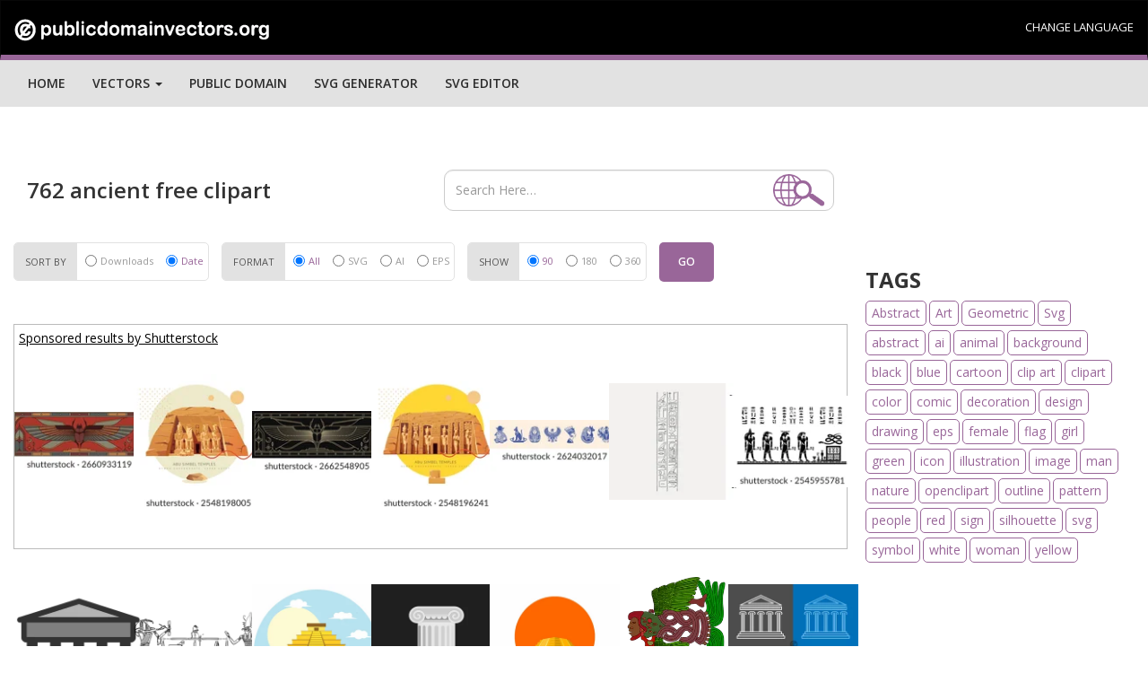

--- FILE ---
content_type: text/html; charset=UTF-8
request_url: https://publicdomainvectors.org/en/tag/ancient
body_size: 21079
content:
 

<!DOCTYPE html>
<html lang="en">
  <head>
    <meta charset="utf-8">
    <meta http-equiv="X-UA-Compatible" content="IE=edge"><script type="text/javascript">(window.NREUM||(NREUM={})).init={ajax:{deny_list:["bam.nr-data.net"]},feature_flags:["soft_nav"]};(window.NREUM||(NREUM={})).loader_config={licenseKey:"NRJS-15417342d295584c702",applicationID:"525287958",browserID:"525289795"};;/*! For license information please see nr-loader-rum-1.308.0.min.js.LICENSE.txt */
(()=>{var e,t,r={163:(e,t,r)=>{"use strict";r.d(t,{j:()=>E});var n=r(384),i=r(1741);var a=r(2555);r(860).K7.genericEvents;const s="experimental.resources",o="register",c=e=>{if(!e||"string"!=typeof e)return!1;try{document.createDocumentFragment().querySelector(e)}catch{return!1}return!0};var d=r(2614),u=r(944),l=r(8122);const f="[data-nr-mask]",g=e=>(0,l.a)(e,(()=>{const e={feature_flags:[],experimental:{allow_registered_children:!1,resources:!1},mask_selector:"*",block_selector:"[data-nr-block]",mask_input_options:{color:!1,date:!1,"datetime-local":!1,email:!1,month:!1,number:!1,range:!1,search:!1,tel:!1,text:!1,time:!1,url:!1,week:!1,textarea:!1,select:!1,password:!0}};return{ajax:{deny_list:void 0,block_internal:!0,enabled:!0,autoStart:!0},api:{get allow_registered_children(){return e.feature_flags.includes(o)||e.experimental.allow_registered_children},set allow_registered_children(t){e.experimental.allow_registered_children=t},duplicate_registered_data:!1},browser_consent_mode:{enabled:!1},distributed_tracing:{enabled:void 0,exclude_newrelic_header:void 0,cors_use_newrelic_header:void 0,cors_use_tracecontext_headers:void 0,allowed_origins:void 0},get feature_flags(){return e.feature_flags},set feature_flags(t){e.feature_flags=t},generic_events:{enabled:!0,autoStart:!0},harvest:{interval:30},jserrors:{enabled:!0,autoStart:!0},logging:{enabled:!0,autoStart:!0},metrics:{enabled:!0,autoStart:!0},obfuscate:void 0,page_action:{enabled:!0},page_view_event:{enabled:!0,autoStart:!0},page_view_timing:{enabled:!0,autoStart:!0},performance:{capture_marks:!1,capture_measures:!1,capture_detail:!0,resources:{get enabled(){return e.feature_flags.includes(s)||e.experimental.resources},set enabled(t){e.experimental.resources=t},asset_types:[],first_party_domains:[],ignore_newrelic:!0}},privacy:{cookies_enabled:!0},proxy:{assets:void 0,beacon:void 0},session:{expiresMs:d.wk,inactiveMs:d.BB},session_replay:{autoStart:!0,enabled:!1,preload:!1,sampling_rate:10,error_sampling_rate:100,collect_fonts:!1,inline_images:!1,fix_stylesheets:!0,mask_all_inputs:!0,get mask_text_selector(){return e.mask_selector},set mask_text_selector(t){c(t)?e.mask_selector="".concat(t,",").concat(f):""===t||null===t?e.mask_selector=f:(0,u.R)(5,t)},get block_class(){return"nr-block"},get ignore_class(){return"nr-ignore"},get mask_text_class(){return"nr-mask"},get block_selector(){return e.block_selector},set block_selector(t){c(t)?e.block_selector+=",".concat(t):""!==t&&(0,u.R)(6,t)},get mask_input_options(){return e.mask_input_options},set mask_input_options(t){t&&"object"==typeof t?e.mask_input_options={...t,password:!0}:(0,u.R)(7,t)}},session_trace:{enabled:!0,autoStart:!0},soft_navigations:{enabled:!0,autoStart:!0},spa:{enabled:!0,autoStart:!0},ssl:void 0,user_actions:{enabled:!0,elementAttributes:["id","className","tagName","type"]}}})());var p=r(6154),m=r(9324);let h=0;const v={buildEnv:m.F3,distMethod:m.Xs,version:m.xv,originTime:p.WN},b={consented:!1},y={appMetadata:{},get consented(){return this.session?.state?.consent||b.consented},set consented(e){b.consented=e},customTransaction:void 0,denyList:void 0,disabled:!1,harvester:void 0,isolatedBacklog:!1,isRecording:!1,loaderType:void 0,maxBytes:3e4,obfuscator:void 0,onerror:void 0,ptid:void 0,releaseIds:{},session:void 0,timeKeeper:void 0,registeredEntities:[],jsAttributesMetadata:{bytes:0},get harvestCount(){return++h}},_=e=>{const t=(0,l.a)(e,y),r=Object.keys(v).reduce((e,t)=>(e[t]={value:v[t],writable:!1,configurable:!0,enumerable:!0},e),{});return Object.defineProperties(t,r)};var w=r(5701);const x=e=>{const t=e.startsWith("http");e+="/",r.p=t?e:"https://"+e};var R=r(7836),k=r(3241);const A={accountID:void 0,trustKey:void 0,agentID:void 0,licenseKey:void 0,applicationID:void 0,xpid:void 0},S=e=>(0,l.a)(e,A),T=new Set;function E(e,t={},r,s){let{init:o,info:c,loader_config:d,runtime:u={},exposed:l=!0}=t;if(!c){const e=(0,n.pV)();o=e.init,c=e.info,d=e.loader_config}e.init=g(o||{}),e.loader_config=S(d||{}),c.jsAttributes??={},p.bv&&(c.jsAttributes.isWorker=!0),e.info=(0,a.D)(c);const f=e.init,m=[c.beacon,c.errorBeacon];T.has(e.agentIdentifier)||(f.proxy.assets&&(x(f.proxy.assets),m.push(f.proxy.assets)),f.proxy.beacon&&m.push(f.proxy.beacon),e.beacons=[...m],function(e){const t=(0,n.pV)();Object.getOwnPropertyNames(i.W.prototype).forEach(r=>{const n=i.W.prototype[r];if("function"!=typeof n||"constructor"===n)return;let a=t[r];e[r]&&!1!==e.exposed&&"micro-agent"!==e.runtime?.loaderType&&(t[r]=(...t)=>{const n=e[r](...t);return a?a(...t):n})})}(e),(0,n.US)("activatedFeatures",w.B)),u.denyList=[...f.ajax.deny_list||[],...f.ajax.block_internal?m:[]],u.ptid=e.agentIdentifier,u.loaderType=r,e.runtime=_(u),T.has(e.agentIdentifier)||(e.ee=R.ee.get(e.agentIdentifier),e.exposed=l,(0,k.W)({agentIdentifier:e.agentIdentifier,drained:!!w.B?.[e.agentIdentifier],type:"lifecycle",name:"initialize",feature:void 0,data:e.config})),T.add(e.agentIdentifier)}},384:(e,t,r)=>{"use strict";r.d(t,{NT:()=>s,US:()=>u,Zm:()=>o,bQ:()=>d,dV:()=>c,pV:()=>l});var n=r(6154),i=r(1863),a=r(1910);const s={beacon:"bam.nr-data.net",errorBeacon:"bam.nr-data.net"};function o(){return n.gm.NREUM||(n.gm.NREUM={}),void 0===n.gm.newrelic&&(n.gm.newrelic=n.gm.NREUM),n.gm.NREUM}function c(){let e=o();return e.o||(e.o={ST:n.gm.setTimeout,SI:n.gm.setImmediate||n.gm.setInterval,CT:n.gm.clearTimeout,XHR:n.gm.XMLHttpRequest,REQ:n.gm.Request,EV:n.gm.Event,PR:n.gm.Promise,MO:n.gm.MutationObserver,FETCH:n.gm.fetch,WS:n.gm.WebSocket},(0,a.i)(...Object.values(e.o))),e}function d(e,t){let r=o();r.initializedAgents??={},t.initializedAt={ms:(0,i.t)(),date:new Date},r.initializedAgents[e]=t}function u(e,t){o()[e]=t}function l(){return function(){let e=o();const t=e.info||{};e.info={beacon:s.beacon,errorBeacon:s.errorBeacon,...t}}(),function(){let e=o();const t=e.init||{};e.init={...t}}(),c(),function(){let e=o();const t=e.loader_config||{};e.loader_config={...t}}(),o()}},782:(e,t,r)=>{"use strict";r.d(t,{T:()=>n});const n=r(860).K7.pageViewTiming},860:(e,t,r)=>{"use strict";r.d(t,{$J:()=>u,K7:()=>c,P3:()=>d,XX:()=>i,Yy:()=>o,df:()=>a,qY:()=>n,v4:()=>s});const n="events",i="jserrors",a="browser/blobs",s="rum",o="browser/logs",c={ajax:"ajax",genericEvents:"generic_events",jserrors:i,logging:"logging",metrics:"metrics",pageAction:"page_action",pageViewEvent:"page_view_event",pageViewTiming:"page_view_timing",sessionReplay:"session_replay",sessionTrace:"session_trace",softNav:"soft_navigations",spa:"spa"},d={[c.pageViewEvent]:1,[c.pageViewTiming]:2,[c.metrics]:3,[c.jserrors]:4,[c.spa]:5,[c.ajax]:6,[c.sessionTrace]:7,[c.softNav]:8,[c.sessionReplay]:9,[c.logging]:10,[c.genericEvents]:11},u={[c.pageViewEvent]:s,[c.pageViewTiming]:n,[c.ajax]:n,[c.spa]:n,[c.softNav]:n,[c.metrics]:i,[c.jserrors]:i,[c.sessionTrace]:a,[c.sessionReplay]:a,[c.logging]:o,[c.genericEvents]:"ins"}},944:(e,t,r)=>{"use strict";r.d(t,{R:()=>i});var n=r(3241);function i(e,t){"function"==typeof console.debug&&(console.debug("New Relic Warning: https://github.com/newrelic/newrelic-browser-agent/blob/main/docs/warning-codes.md#".concat(e),t),(0,n.W)({agentIdentifier:null,drained:null,type:"data",name:"warn",feature:"warn",data:{code:e,secondary:t}}))}},1687:(e,t,r)=>{"use strict";r.d(t,{Ak:()=>d,Ze:()=>f,x3:()=>u});var n=r(3241),i=r(7836),a=r(3606),s=r(860),o=r(2646);const c={};function d(e,t){const r={staged:!1,priority:s.P3[t]||0};l(e),c[e].get(t)||c[e].set(t,r)}function u(e,t){e&&c[e]&&(c[e].get(t)&&c[e].delete(t),p(e,t,!1),c[e].size&&g(e))}function l(e){if(!e)throw new Error("agentIdentifier required");c[e]||(c[e]=new Map)}function f(e="",t="feature",r=!1){if(l(e),!e||!c[e].get(t)||r)return p(e,t);c[e].get(t).staged=!0,g(e)}function g(e){const t=Array.from(c[e]);t.every(([e,t])=>t.staged)&&(t.sort((e,t)=>e[1].priority-t[1].priority),t.forEach(([t])=>{c[e].delete(t),p(e,t)}))}function p(e,t,r=!0){const s=e?i.ee.get(e):i.ee,c=a.i.handlers;if(!s.aborted&&s.backlog&&c){if((0,n.W)({agentIdentifier:e,type:"lifecycle",name:"drain",feature:t}),r){const e=s.backlog[t],r=c[t];if(r){for(let t=0;e&&t<e.length;++t)m(e[t],r);Object.entries(r).forEach(([e,t])=>{Object.values(t||{}).forEach(t=>{t[0]?.on&&t[0]?.context()instanceof o.y&&t[0].on(e,t[1])})})}}s.isolatedBacklog||delete c[t],s.backlog[t]=null,s.emit("drain-"+t,[])}}function m(e,t){var r=e[1];Object.values(t[r]||{}).forEach(t=>{var r=e[0];if(t[0]===r){var n=t[1],i=e[3],a=e[2];n.apply(i,a)}})}},1738:(e,t,r)=>{"use strict";r.d(t,{U:()=>g,Y:()=>f});var n=r(3241),i=r(9908),a=r(1863),s=r(944),o=r(5701),c=r(3969),d=r(8362),u=r(860),l=r(4261);function f(e,t,r,a){const f=a||r;!f||f[e]&&f[e]!==d.d.prototype[e]||(f[e]=function(){(0,i.p)(c.xV,["API/"+e+"/called"],void 0,u.K7.metrics,r.ee),(0,n.W)({agentIdentifier:r.agentIdentifier,drained:!!o.B?.[r.agentIdentifier],type:"data",name:"api",feature:l.Pl+e,data:{}});try{return t.apply(this,arguments)}catch(e){(0,s.R)(23,e)}})}function g(e,t,r,n,s){const o=e.info;null===r?delete o.jsAttributes[t]:o.jsAttributes[t]=r,(s||null===r)&&(0,i.p)(l.Pl+n,[(0,a.t)(),t,r],void 0,"session",e.ee)}},1741:(e,t,r)=>{"use strict";r.d(t,{W:()=>a});var n=r(944),i=r(4261);class a{#e(e,...t){if(this[e]!==a.prototype[e])return this[e](...t);(0,n.R)(35,e)}addPageAction(e,t){return this.#e(i.hG,e,t)}register(e){return this.#e(i.eY,e)}recordCustomEvent(e,t){return this.#e(i.fF,e,t)}setPageViewName(e,t){return this.#e(i.Fw,e,t)}setCustomAttribute(e,t,r){return this.#e(i.cD,e,t,r)}noticeError(e,t){return this.#e(i.o5,e,t)}setUserId(e,t=!1){return this.#e(i.Dl,e,t)}setApplicationVersion(e){return this.#e(i.nb,e)}setErrorHandler(e){return this.#e(i.bt,e)}addRelease(e,t){return this.#e(i.k6,e,t)}log(e,t){return this.#e(i.$9,e,t)}start(){return this.#e(i.d3)}finished(e){return this.#e(i.BL,e)}recordReplay(){return this.#e(i.CH)}pauseReplay(){return this.#e(i.Tb)}addToTrace(e){return this.#e(i.U2,e)}setCurrentRouteName(e){return this.#e(i.PA,e)}interaction(e){return this.#e(i.dT,e)}wrapLogger(e,t,r){return this.#e(i.Wb,e,t,r)}measure(e,t){return this.#e(i.V1,e,t)}consent(e){return this.#e(i.Pv,e)}}},1863:(e,t,r)=>{"use strict";function n(){return Math.floor(performance.now())}r.d(t,{t:()=>n})},1910:(e,t,r)=>{"use strict";r.d(t,{i:()=>a});var n=r(944);const i=new Map;function a(...e){return e.every(e=>{if(i.has(e))return i.get(e);const t="function"==typeof e?e.toString():"",r=t.includes("[native code]"),a=t.includes("nrWrapper");return r||a||(0,n.R)(64,e?.name||t),i.set(e,r),r})}},2555:(e,t,r)=>{"use strict";r.d(t,{D:()=>o,f:()=>s});var n=r(384),i=r(8122);const a={beacon:n.NT.beacon,errorBeacon:n.NT.errorBeacon,licenseKey:void 0,applicationID:void 0,sa:void 0,queueTime:void 0,applicationTime:void 0,ttGuid:void 0,user:void 0,account:void 0,product:void 0,extra:void 0,jsAttributes:{},userAttributes:void 0,atts:void 0,transactionName:void 0,tNamePlain:void 0};function s(e){try{return!!e.licenseKey&&!!e.errorBeacon&&!!e.applicationID}catch(e){return!1}}const o=e=>(0,i.a)(e,a)},2614:(e,t,r)=>{"use strict";r.d(t,{BB:()=>s,H3:()=>n,g:()=>d,iL:()=>c,tS:()=>o,uh:()=>i,wk:()=>a});const n="NRBA",i="SESSION",a=144e5,s=18e5,o={STARTED:"session-started",PAUSE:"session-pause",RESET:"session-reset",RESUME:"session-resume",UPDATE:"session-update"},c={SAME_TAB:"same-tab",CROSS_TAB:"cross-tab"},d={OFF:0,FULL:1,ERROR:2}},2646:(e,t,r)=>{"use strict";r.d(t,{y:()=>n});class n{constructor(e){this.contextId=e}}},2843:(e,t,r)=>{"use strict";r.d(t,{G:()=>a,u:()=>i});var n=r(3878);function i(e,t=!1,r,i){(0,n.DD)("visibilitychange",function(){if(t)return void("hidden"===document.visibilityState&&e());e(document.visibilityState)},r,i)}function a(e,t,r){(0,n.sp)("pagehide",e,t,r)}},3241:(e,t,r)=>{"use strict";r.d(t,{W:()=>a});var n=r(6154);const i="newrelic";function a(e={}){try{n.gm.dispatchEvent(new CustomEvent(i,{detail:e}))}catch(e){}}},3606:(e,t,r)=>{"use strict";r.d(t,{i:()=>a});var n=r(9908);a.on=s;var i=a.handlers={};function a(e,t,r,a){s(a||n.d,i,e,t,r)}function s(e,t,r,i,a){a||(a="feature"),e||(e=n.d);var s=t[a]=t[a]||{};(s[r]=s[r]||[]).push([e,i])}},3878:(e,t,r)=>{"use strict";function n(e,t){return{capture:e,passive:!1,signal:t}}function i(e,t,r=!1,i){window.addEventListener(e,t,n(r,i))}function a(e,t,r=!1,i){document.addEventListener(e,t,n(r,i))}r.d(t,{DD:()=>a,jT:()=>n,sp:()=>i})},3969:(e,t,r)=>{"use strict";r.d(t,{TZ:()=>n,XG:()=>o,rs:()=>i,xV:()=>s,z_:()=>a});const n=r(860).K7.metrics,i="sm",a="cm",s="storeSupportabilityMetrics",o="storeEventMetrics"},4234:(e,t,r)=>{"use strict";r.d(t,{W:()=>a});var n=r(7836),i=r(1687);class a{constructor(e,t){this.agentIdentifier=e,this.ee=n.ee.get(e),this.featureName=t,this.blocked=!1}deregisterDrain(){(0,i.x3)(this.agentIdentifier,this.featureName)}}},4261:(e,t,r)=>{"use strict";r.d(t,{$9:()=>d,BL:()=>o,CH:()=>g,Dl:()=>_,Fw:()=>y,PA:()=>h,Pl:()=>n,Pv:()=>k,Tb:()=>l,U2:()=>a,V1:()=>R,Wb:()=>x,bt:()=>b,cD:()=>v,d3:()=>w,dT:()=>c,eY:()=>p,fF:()=>f,hG:()=>i,k6:()=>s,nb:()=>m,o5:()=>u});const n="api-",i="addPageAction",a="addToTrace",s="addRelease",o="finished",c="interaction",d="log",u="noticeError",l="pauseReplay",f="recordCustomEvent",g="recordReplay",p="register",m="setApplicationVersion",h="setCurrentRouteName",v="setCustomAttribute",b="setErrorHandler",y="setPageViewName",_="setUserId",w="start",x="wrapLogger",R="measure",k="consent"},5289:(e,t,r)=>{"use strict";r.d(t,{GG:()=>s,Qr:()=>c,sB:()=>o});var n=r(3878),i=r(6389);function a(){return"undefined"==typeof document||"complete"===document.readyState}function s(e,t){if(a())return e();const r=(0,i.J)(e),s=setInterval(()=>{a()&&(clearInterval(s),r())},500);(0,n.sp)("load",r,t)}function o(e){if(a())return e();(0,n.DD)("DOMContentLoaded",e)}function c(e){if(a())return e();(0,n.sp)("popstate",e)}},5607:(e,t,r)=>{"use strict";r.d(t,{W:()=>n});const n=(0,r(9566).bz)()},5701:(e,t,r)=>{"use strict";r.d(t,{B:()=>a,t:()=>s});var n=r(3241);const i=new Set,a={};function s(e,t){const r=t.agentIdentifier;a[r]??={},e&&"object"==typeof e&&(i.has(r)||(t.ee.emit("rumresp",[e]),a[r]=e,i.add(r),(0,n.W)({agentIdentifier:r,loaded:!0,drained:!0,type:"lifecycle",name:"load",feature:void 0,data:e})))}},6154:(e,t,r)=>{"use strict";r.d(t,{OF:()=>c,RI:()=>i,WN:()=>u,bv:()=>a,eN:()=>l,gm:()=>s,mw:()=>o,sb:()=>d});var n=r(1863);const i="undefined"!=typeof window&&!!window.document,a="undefined"!=typeof WorkerGlobalScope&&("undefined"!=typeof self&&self instanceof WorkerGlobalScope&&self.navigator instanceof WorkerNavigator||"undefined"!=typeof globalThis&&globalThis instanceof WorkerGlobalScope&&globalThis.navigator instanceof WorkerNavigator),s=i?window:"undefined"!=typeof WorkerGlobalScope&&("undefined"!=typeof self&&self instanceof WorkerGlobalScope&&self||"undefined"!=typeof globalThis&&globalThis instanceof WorkerGlobalScope&&globalThis),o=Boolean("hidden"===s?.document?.visibilityState),c=/iPad|iPhone|iPod/.test(s.navigator?.userAgent),d=c&&"undefined"==typeof SharedWorker,u=((()=>{const e=s.navigator?.userAgent?.match(/Firefox[/\s](\d+\.\d+)/);Array.isArray(e)&&e.length>=2&&e[1]})(),Date.now()-(0,n.t)()),l=()=>"undefined"!=typeof PerformanceNavigationTiming&&s?.performance?.getEntriesByType("navigation")?.[0]?.responseStart},6389:(e,t,r)=>{"use strict";function n(e,t=500,r={}){const n=r?.leading||!1;let i;return(...r)=>{n&&void 0===i&&(e.apply(this,r),i=setTimeout(()=>{i=clearTimeout(i)},t)),n||(clearTimeout(i),i=setTimeout(()=>{e.apply(this,r)},t))}}function i(e){let t=!1;return(...r)=>{t||(t=!0,e.apply(this,r))}}r.d(t,{J:()=>i,s:()=>n})},6630:(e,t,r)=>{"use strict";r.d(t,{T:()=>n});const n=r(860).K7.pageViewEvent},7699:(e,t,r)=>{"use strict";r.d(t,{It:()=>a,KC:()=>o,No:()=>i,qh:()=>s});var n=r(860);const i=16e3,a=1e6,s="SESSION_ERROR",o={[n.K7.logging]:!0,[n.K7.genericEvents]:!1,[n.K7.jserrors]:!1,[n.K7.ajax]:!1}},7836:(e,t,r)=>{"use strict";r.d(t,{P:()=>o,ee:()=>c});var n=r(384),i=r(8990),a=r(2646),s=r(5607);const o="nr@context:".concat(s.W),c=function e(t,r){var n={},s={},u={},l=!1;try{l=16===r.length&&d.initializedAgents?.[r]?.runtime.isolatedBacklog}catch(e){}var f={on:p,addEventListener:p,removeEventListener:function(e,t){var r=n[e];if(!r)return;for(var i=0;i<r.length;i++)r[i]===t&&r.splice(i,1)},emit:function(e,r,n,i,a){!1!==a&&(a=!0);if(c.aborted&&!i)return;t&&a&&t.emit(e,r,n);var o=g(n);m(e).forEach(e=>{e.apply(o,r)});var d=v()[s[e]];d&&d.push([f,e,r,o]);return o},get:h,listeners:m,context:g,buffer:function(e,t){const r=v();if(t=t||"feature",f.aborted)return;Object.entries(e||{}).forEach(([e,n])=>{s[n]=t,t in r||(r[t]=[])})},abort:function(){f._aborted=!0,Object.keys(f.backlog).forEach(e=>{delete f.backlog[e]})},isBuffering:function(e){return!!v()[s[e]]},debugId:r,backlog:l?{}:t&&"object"==typeof t.backlog?t.backlog:{},isolatedBacklog:l};return Object.defineProperty(f,"aborted",{get:()=>{let e=f._aborted||!1;return e||(t&&(e=t.aborted),e)}}),f;function g(e){return e&&e instanceof a.y?e:e?(0,i.I)(e,o,()=>new a.y(o)):new a.y(o)}function p(e,t){n[e]=m(e).concat(t)}function m(e){return n[e]||[]}function h(t){return u[t]=u[t]||e(f,t)}function v(){return f.backlog}}(void 0,"globalEE"),d=(0,n.Zm)();d.ee||(d.ee=c)},8122:(e,t,r)=>{"use strict";r.d(t,{a:()=>i});var n=r(944);function i(e,t){try{if(!e||"object"!=typeof e)return(0,n.R)(3);if(!t||"object"!=typeof t)return(0,n.R)(4);const r=Object.create(Object.getPrototypeOf(t),Object.getOwnPropertyDescriptors(t)),a=0===Object.keys(r).length?e:r;for(let s in a)if(void 0!==e[s])try{if(null===e[s]){r[s]=null;continue}Array.isArray(e[s])&&Array.isArray(t[s])?r[s]=Array.from(new Set([...e[s],...t[s]])):"object"==typeof e[s]&&"object"==typeof t[s]?r[s]=i(e[s],t[s]):r[s]=e[s]}catch(e){r[s]||(0,n.R)(1,e)}return r}catch(e){(0,n.R)(2,e)}}},8362:(e,t,r)=>{"use strict";r.d(t,{d:()=>a});var n=r(9566),i=r(1741);class a extends i.W{agentIdentifier=(0,n.LA)(16)}},8374:(e,t,r)=>{r.nc=(()=>{try{return document?.currentScript?.nonce}catch(e){}return""})()},8990:(e,t,r)=>{"use strict";r.d(t,{I:()=>i});var n=Object.prototype.hasOwnProperty;function i(e,t,r){if(n.call(e,t))return e[t];var i=r();if(Object.defineProperty&&Object.keys)try{return Object.defineProperty(e,t,{value:i,writable:!0,enumerable:!1}),i}catch(e){}return e[t]=i,i}},9324:(e,t,r)=>{"use strict";r.d(t,{F3:()=>i,Xs:()=>a,xv:()=>n});const n="1.308.0",i="PROD",a="CDN"},9566:(e,t,r)=>{"use strict";r.d(t,{LA:()=>o,bz:()=>s});var n=r(6154);const i="xxxxxxxx-xxxx-4xxx-yxxx-xxxxxxxxxxxx";function a(e,t){return e?15&e[t]:16*Math.random()|0}function s(){const e=n.gm?.crypto||n.gm?.msCrypto;let t,r=0;return e&&e.getRandomValues&&(t=e.getRandomValues(new Uint8Array(30))),i.split("").map(e=>"x"===e?a(t,r++).toString(16):"y"===e?(3&a()|8).toString(16):e).join("")}function o(e){const t=n.gm?.crypto||n.gm?.msCrypto;let r,i=0;t&&t.getRandomValues&&(r=t.getRandomValues(new Uint8Array(e)));const s=[];for(var o=0;o<e;o++)s.push(a(r,i++).toString(16));return s.join("")}},9908:(e,t,r)=>{"use strict";r.d(t,{d:()=>n,p:()=>i});var n=r(7836).ee.get("handle");function i(e,t,r,i,a){a?(a.buffer([e],i),a.emit(e,t,r)):(n.buffer([e],i),n.emit(e,t,r))}}},n={};function i(e){var t=n[e];if(void 0!==t)return t.exports;var a=n[e]={exports:{}};return r[e](a,a.exports,i),a.exports}i.m=r,i.d=(e,t)=>{for(var r in t)i.o(t,r)&&!i.o(e,r)&&Object.defineProperty(e,r,{enumerable:!0,get:t[r]})},i.f={},i.e=e=>Promise.all(Object.keys(i.f).reduce((t,r)=>(i.f[r](e,t),t),[])),i.u=e=>"nr-rum-1.308.0.min.js",i.o=(e,t)=>Object.prototype.hasOwnProperty.call(e,t),e={},t="NRBA-1.308.0.PROD:",i.l=(r,n,a,s)=>{if(e[r])e[r].push(n);else{var o,c;if(void 0!==a)for(var d=document.getElementsByTagName("script"),u=0;u<d.length;u++){var l=d[u];if(l.getAttribute("src")==r||l.getAttribute("data-webpack")==t+a){o=l;break}}if(!o){c=!0;var f={296:"sha512-+MIMDsOcckGXa1EdWHqFNv7P+JUkd5kQwCBr3KE6uCvnsBNUrdSt4a/3/L4j4TxtnaMNjHpza2/erNQbpacJQA=="};(o=document.createElement("script")).charset="utf-8",i.nc&&o.setAttribute("nonce",i.nc),o.setAttribute("data-webpack",t+a),o.src=r,0!==o.src.indexOf(window.location.origin+"/")&&(o.crossOrigin="anonymous"),f[s]&&(o.integrity=f[s])}e[r]=[n];var g=(t,n)=>{o.onerror=o.onload=null,clearTimeout(p);var i=e[r];if(delete e[r],o.parentNode&&o.parentNode.removeChild(o),i&&i.forEach(e=>e(n)),t)return t(n)},p=setTimeout(g.bind(null,void 0,{type:"timeout",target:o}),12e4);o.onerror=g.bind(null,o.onerror),o.onload=g.bind(null,o.onload),c&&document.head.appendChild(o)}},i.r=e=>{"undefined"!=typeof Symbol&&Symbol.toStringTag&&Object.defineProperty(e,Symbol.toStringTag,{value:"Module"}),Object.defineProperty(e,"__esModule",{value:!0})},i.p="https://js-agent.newrelic.com/",(()=>{var e={374:0,840:0};i.f.j=(t,r)=>{var n=i.o(e,t)?e[t]:void 0;if(0!==n)if(n)r.push(n[2]);else{var a=new Promise((r,i)=>n=e[t]=[r,i]);r.push(n[2]=a);var s=i.p+i.u(t),o=new Error;i.l(s,r=>{if(i.o(e,t)&&(0!==(n=e[t])&&(e[t]=void 0),n)){var a=r&&("load"===r.type?"missing":r.type),s=r&&r.target&&r.target.src;o.message="Loading chunk "+t+" failed: ("+a+": "+s+")",o.name="ChunkLoadError",o.type=a,o.request=s,n[1](o)}},"chunk-"+t,t)}};var t=(t,r)=>{var n,a,[s,o,c]=r,d=0;if(s.some(t=>0!==e[t])){for(n in o)i.o(o,n)&&(i.m[n]=o[n]);if(c)c(i)}for(t&&t(r);d<s.length;d++)a=s[d],i.o(e,a)&&e[a]&&e[a][0](),e[a]=0},r=self["webpackChunk:NRBA-1.308.0.PROD"]=self["webpackChunk:NRBA-1.308.0.PROD"]||[];r.forEach(t.bind(null,0)),r.push=t.bind(null,r.push.bind(r))})(),(()=>{"use strict";i(8374);var e=i(8362),t=i(860);const r=Object.values(t.K7);var n=i(163);var a=i(9908),s=i(1863),o=i(4261),c=i(1738);var d=i(1687),u=i(4234),l=i(5289),f=i(6154),g=i(944),p=i(384);const m=e=>f.RI&&!0===e?.privacy.cookies_enabled;function h(e){return!!(0,p.dV)().o.MO&&m(e)&&!0===e?.session_trace.enabled}var v=i(6389),b=i(7699);class y extends u.W{constructor(e,t){super(e.agentIdentifier,t),this.agentRef=e,this.abortHandler=void 0,this.featAggregate=void 0,this.loadedSuccessfully=void 0,this.onAggregateImported=new Promise(e=>{this.loadedSuccessfully=e}),this.deferred=Promise.resolve(),!1===e.init[this.featureName].autoStart?this.deferred=new Promise((t,r)=>{this.ee.on("manual-start-all",(0,v.J)(()=>{(0,d.Ak)(e.agentIdentifier,this.featureName),t()}))}):(0,d.Ak)(e.agentIdentifier,t)}importAggregator(e,t,r={}){if(this.featAggregate)return;const n=async()=>{let n;await this.deferred;try{if(m(e.init)){const{setupAgentSession:t}=await i.e(296).then(i.bind(i,3305));n=t(e)}}catch(e){(0,g.R)(20,e),this.ee.emit("internal-error",[e]),(0,a.p)(b.qh,[e],void 0,this.featureName,this.ee)}try{if(!this.#t(this.featureName,n,e.init))return(0,d.Ze)(this.agentIdentifier,this.featureName),void this.loadedSuccessfully(!1);const{Aggregate:i}=await t();this.featAggregate=new i(e,r),e.runtime.harvester.initializedAggregates.push(this.featAggregate),this.loadedSuccessfully(!0)}catch(e){(0,g.R)(34,e),this.abortHandler?.(),(0,d.Ze)(this.agentIdentifier,this.featureName,!0),this.loadedSuccessfully(!1),this.ee&&this.ee.abort()}};f.RI?(0,l.GG)(()=>n(),!0):n()}#t(e,r,n){if(this.blocked)return!1;switch(e){case t.K7.sessionReplay:return h(n)&&!!r;case t.K7.sessionTrace:return!!r;default:return!0}}}var _=i(6630),w=i(2614),x=i(3241);class R extends y{static featureName=_.T;constructor(e){var t;super(e,_.T),this.setupInspectionEvents(e.agentIdentifier),t=e,(0,c.Y)(o.Fw,function(e,r){"string"==typeof e&&("/"!==e.charAt(0)&&(e="/"+e),t.runtime.customTransaction=(r||"http://custom.transaction")+e,(0,a.p)(o.Pl+o.Fw,[(0,s.t)()],void 0,void 0,t.ee))},t),this.importAggregator(e,()=>i.e(296).then(i.bind(i,3943)))}setupInspectionEvents(e){const t=(t,r)=>{t&&(0,x.W)({agentIdentifier:e,timeStamp:t.timeStamp,loaded:"complete"===t.target.readyState,type:"window",name:r,data:t.target.location+""})};(0,l.sB)(e=>{t(e,"DOMContentLoaded")}),(0,l.GG)(e=>{t(e,"load")}),(0,l.Qr)(e=>{t(e,"navigate")}),this.ee.on(w.tS.UPDATE,(t,r)=>{(0,x.W)({agentIdentifier:e,type:"lifecycle",name:"session",data:r})})}}class k extends e.d{constructor(e){var t;(super(),f.gm)?(this.features={},(0,p.bQ)(this.agentIdentifier,this),this.desiredFeatures=new Set(e.features||[]),this.desiredFeatures.add(R),(0,n.j)(this,e,e.loaderType||"agent"),t=this,(0,c.Y)(o.cD,function(e,r,n=!1){if("string"==typeof e){if(["string","number","boolean"].includes(typeof r)||null===r)return(0,c.U)(t,e,r,o.cD,n);(0,g.R)(40,typeof r)}else(0,g.R)(39,typeof e)},t),function(e){(0,c.Y)(o.Dl,function(t,r=!1){if("string"!=typeof t&&null!==t)return void(0,g.R)(41,typeof t);const n=e.info.jsAttributes["enduser.id"];r&&null!=n&&n!==t?(0,a.p)(o.Pl+"setUserIdAndResetSession",[t],void 0,"session",e.ee):(0,c.U)(e,"enduser.id",t,o.Dl,!0)},e)}(this),function(e){(0,c.Y)(o.nb,function(t){if("string"==typeof t||null===t)return(0,c.U)(e,"application.version",t,o.nb,!1);(0,g.R)(42,typeof t)},e)}(this),function(e){(0,c.Y)(o.d3,function(){e.ee.emit("manual-start-all")},e)}(this),function(e){(0,c.Y)(o.Pv,function(t=!0){if("boolean"==typeof t){if((0,a.p)(o.Pl+o.Pv,[t],void 0,"session",e.ee),e.runtime.consented=t,t){const t=e.features.page_view_event;t.onAggregateImported.then(e=>{const r=t.featAggregate;e&&!r.sentRum&&r.sendRum()})}}else(0,g.R)(65,typeof t)},e)}(this),this.run()):(0,g.R)(21)}get config(){return{info:this.info,init:this.init,loader_config:this.loader_config,runtime:this.runtime}}get api(){return this}run(){try{const e=function(e){const t={};return r.forEach(r=>{t[r]=!!e[r]?.enabled}),t}(this.init),n=[...this.desiredFeatures];n.sort((e,r)=>t.P3[e.featureName]-t.P3[r.featureName]),n.forEach(r=>{if(!e[r.featureName]&&r.featureName!==t.K7.pageViewEvent)return;if(r.featureName===t.K7.spa)return void(0,g.R)(67);const n=function(e){switch(e){case t.K7.ajax:return[t.K7.jserrors];case t.K7.sessionTrace:return[t.K7.ajax,t.K7.pageViewEvent];case t.K7.sessionReplay:return[t.K7.sessionTrace];case t.K7.pageViewTiming:return[t.K7.pageViewEvent];default:return[]}}(r.featureName).filter(e=>!(e in this.features));n.length>0&&(0,g.R)(36,{targetFeature:r.featureName,missingDependencies:n}),this.features[r.featureName]=new r(this)})}catch(e){(0,g.R)(22,e);for(const e in this.features)this.features[e].abortHandler?.();const t=(0,p.Zm)();delete t.initializedAgents[this.agentIdentifier]?.features,delete this.sharedAggregator;return t.ee.get(this.agentIdentifier).abort(),!1}}}var A=i(2843),S=i(782);class T extends y{static featureName=S.T;constructor(e){super(e,S.T),f.RI&&((0,A.u)(()=>(0,a.p)("docHidden",[(0,s.t)()],void 0,S.T,this.ee),!0),(0,A.G)(()=>(0,a.p)("winPagehide",[(0,s.t)()],void 0,S.T,this.ee)),this.importAggregator(e,()=>i.e(296).then(i.bind(i,2117))))}}var E=i(3969);class I extends y{static featureName=E.TZ;constructor(e){super(e,E.TZ),f.RI&&document.addEventListener("securitypolicyviolation",e=>{(0,a.p)(E.xV,["Generic/CSPViolation/Detected"],void 0,this.featureName,this.ee)}),this.importAggregator(e,()=>i.e(296).then(i.bind(i,9623)))}}new k({features:[R,T,I],loaderType:"lite"})})()})();</script>
    <meta name="viewport" content="width=device-width, initial-scale=1">
    
    <!-- The above 3 meta tags *must* come first in the head; any other head content must come *after* these tags -->
    <meta property="og:url" content="https://www.publicdomainvectors.org" />
    <link rel="icon" href="/favicon.ico">
        <!-- Google tag (gtag.js) -->
<script async src="https://www.googletagmanager.com/gtag/js?id=G-T3GDPG2WBR"></script>
<script>
  window.dataLayer = window.dataLayer || [];
  function gtag(){dataLayer.push(arguments);}
  gtag('js', new Date());

  gtag('config', 'G-T3GDPG2WBR');
</script>
    
<!-- Google Tag Manager -->
<script>(function(w,d,s,l,i){w[l]=w[l]||[];w[l].push({'gtm.start':
new Date().getTime(),event:'gtm.js'});var f=d.getElementsByTagName(s)[0],
j=d.createElement(s),dl=l!='dataLayer'?'&l='+l:'';j.async=true;j.src=
'https://www.googletagmanager.com/gtm.js?id='+i+dl;f.parentNode.insertBefore(j,f);
})(window,document,'script','dataLayer','GTM-MPCGQMH');</script>
<!-- End Google Tag Manager -->
    
<script async src="https://www.googletagmanager.com/gtag/js?id=GA_MEASUREMENT_ID"></script>
<script>
  window.dataLayer = window.dataLayer || [];
  function gtag(){window.dataLayer.push(arguments);}
  gtag('js', new Date());

gtag('set', {'experiments': [{'id': 'JEmVEgSKRfi2QfbGy-zrew', 'variant': '0'}]})
  gtag('config', 'GA_MEASUREMENT_ID');
</script> 
<title>762 ancient free clipart | Public domain vectors </title>
<meta name="description" content="ancient | Download vector files and SVG graphics free of copyright. Use our images for unlimited commercial purpose without asking permission. - ">
<link rel="canonical" href="https://publicdomainvectors.org/en/tag/ancient"/>
<!-- Bootstrap core CSS -->
    <link href='https://fonts.googleapis.com/css?family=Open+Sans:400,300,600,700' rel='stylesheet' type='text/css'>
    <link href="/css/bootstrap.min.css" rel="stylesheet">
    <link href="/include/style-5.css?cache=4" rel="stylesheet">
  <div id="fb-root"></div>
<script>(function(d, s, id) {
 var js, fjs = d.getElementsByTagName(s)[0];
 if (d.getElementById(id)) return;
 js = d.createElement(s); js.id = id;
 js.src = "//connect.facebook.net/en_GB/all.js#xfbml=1&appId=147048952124712";
 fjs.parentNode.insertBefore(js, fjs);
}(document, 'script', 'facebook-jssdk'));</script>

   
    <!-- HTML5 shim and Respond.js for IE8 support of HTML5 elements and media queries -->
    <!--[if lt IE 9]>
      <script src="https://oss.maxcdn.com/html5shiv/3.7.2/html5shiv.min.js"></script>
      <script src="https://oss.maxcdn.com/respond/1.4.2/respond.min.js"></script>
    <![endif]-->

  </head>

  <body>
<noscript><iframe src="https://www.googletagmanager.com/ns.html?id=GTM-MPCGQMH"
height="0" width="0" style="display:none;visibility:hidden"></iframe></noscript>

    <nav class="navbar navbar-inverse navbar-main">
      <div class="container-fluid">
				        <div class="navbar-header">
          
          <a class="navbar-brand" href="/">
            <img src="/img/logo_mali.png" class='logo'  width="284" height="25" alt=''>
          </a>
        </div>

        <div id="navbar">
        
          <div class="navbar-right">

            <div class="dropdown">
              <span class="dropdown-toggle" type="button" id="dropdownMenu1" data-toggle="dropdown" aria-haspopup="true" aria-expanded="true">
                Change language              </span>
              <ul class="dropdown-menu" aria-labelledby="dropdownMenu1">
              <li><a href="/ar/">eurbaa</a> </li><li><a href="/cs/">Český</a> </li><li><a href="/de/">Deutsch</a> </li><li><a href="/en/">English</a> </li><li><a href="/es/">Español</a> </li><li><a href="/fi/">Suomalainen</a> </li><li><a href="/fr/">Français</a> </li><li><a href="/he/">עִברִית</a> </li><li><a href="/hi/">हिंदी</a> </li><li><a href="/id/">Indonesia</a> </li><li><a href="/it/">Italiano</a> </li><li><a href="/ja/">日本語</a> </li><li><a href="/ko/">한국어</a> </li><li><a href="/nl/">Nederlands</a> </li><li><a href="/no/">Norsk</a> </li><li><a href="/pl/">Polski</a> </li><li><a href="/pt/">Português</a> </li><li><a href="/ro/">Romana</a> </li><li><a href="/ru/">Русский</a> </li><li><a href="/sv/">Svenska</a> </li><li><a href="/tr/">Türkçe</a> </li><li><a href="/zh-CHS/">中文</a> </li>                
              </ul>
            </div>
          </div>
        </div><!--/.navbar-collapse -->
      </div>
    </nav>



  

 <nav class="navbar navbar-default main-menu">
  <div class="container-fluid">
    
    <div class='row-fluid'>
    <!-- Collect the nav links, forms, and other content for toggling -->
    <button type="button" class="navbar-toggle collapsed" data-toggle="collapse" data-target="#bs-example-navbar-collapse-1" aria-expanded="false" aria-controls="navbar">
            <span class="sr-only">Toggle navigation</span>
            <span class="icon-bar"></span>
            <span class="icon-bar"></span>
            <span class="icon-bar"></span>
          </button>
    <div class="collapse navbar-collapse" id="bs-example-navbar-collapse-1">

      <ul class="nav navbar-nav">
				  <li><a href="https://publicdomainvectors.org/en/" class="home active" href="#"><i class="icon-home"></i>Home </a> </li>
        <li class="dropdown">
          <a href="#" class="dropdown-toggle" data-toggle="dropdown" role="button" aria-haspopup="true" aria-expanded="false">Vectors <span class="caret"></span></a>
          <ul class="dropdown-menu">
                 <li><a   href="/en/free-clipart/animals/">Animals</a> </li><li><a   href="/en/free-clipart/architecture/">Architecture</a> </li><li><a   href="/en/free-clipart/backgrounds/">Backgrounds</a> </li><li><a   href="/en/free-clipart/business/">Business</a> </li><li><a   href="/en/free-clipart/flags/">Flags</a> </li><li><a   href="/en/free-clipart/food-and-drink/">Food&drink</a> </li><li><a   href="/en/free-clipart/nature/">Nature</a> </li><li><a   href="/en/free-clipart/objects/">Objects</a> </li><li><a   href="/en/free-clipart/people/">People</a> </li><li><a   href="/en/free-clipart/signs-symbols/">Signs&Symbols</a> </li><li><a   href="/en/free-clipart/transportation/">Transportation</a> </li> 
          </ul>
        </li>
  <li><a class="" href="/en/public-domain/">Public domain</a></li>

   <!--  <li><a href="/photocms/login.php?language=en">Upload</a> </li>-->
      <li><a href="/svg-generator.php">SVG generator</a> </li>
		<li><a href="https://svgeditor.publicdomainvectors.org/dist/editor/" target="_blank">SVG Editor</a> </li>
       
      </ul>
      
      <div class="nav navbar-nav navbar-right">
         <!-- Place this tag where you want the +1 button to render. -->

   
 <div class="fb-like" data-href="https://www.publicdomainvectors.org/" data-width="80" data-layout="button_count" data-action="like" data-show-faces="false" data-share="false"></div>

      </div>
    </div><!-- /.navbar-collapse -->
    </div>
  </div><!-- /.container-fluid -->
</nav>
<div class="container-fluid baner">
<script async src="//pagead2.googlesyndication.com/pagead/js/adsbygoogle.js"></script>
<!-- pdv_long -->
  
  
 <!--
<ins class="adsbygoogle"
     style="display:block"
     data-ad-client="ca-pub-4767662663033227"
     data-ad-slot="7310553891"
     data-ad-format="auto"
     data-full-width-responsive="true"></ins>  -->
<script>
(adsbygoogle = window.adsbygoogle || []).push({});
</script>
      
     
</div>
    <div class="container-fluid">
      <!-- Example row of columns -->
      <div class="row-fluid main-container">
        <div class='main-body-wrapper'>
          <div class='main-body'>
         
           <div class='page-title-wrapper'>
              <div class='page-title col-lg-6'>
                <h1>762 ancient free clipart</h1>
              </div>
              <div class='search-page col-lg-6'>
               <form class='search-form' action="/search.php">
                  <div class='form-group'>
                   <input  name="searchterm" type='text' placeholder='Search Here…' class="form-control" id='search'/>
            
								        <input name="lang" type="hidden"  value="en">
                                         <input name="page" type="hidden"  value="0">
              
                  </div>
                </form>
              </div>
              
            </div>
    <form action="/filter.php" method="get">
            <div class='filters filters-page'>
                  <input name="lang" type="hidden"  value="en"><div>
							
			
                                         <input name="page" type="hidden"  value="0">
                                         <input name="oznakaFilter" type="hidden"  value="ancient">
                                          <input name="aFilter" type="hidden"  value="tag">				</div>
              <div class='input-group-wrapper'>
                <div class="input-group">
                  <span class="input-group-addon" id="basic-addon1"> Sort By </span>
                  <div class='filter-option'>
                    <input type="radio" name="sort" id="sortRadios1" value="Downloads"   >
                    <label>
                   Downloads                    </label>
                  </div>
                  <div class='filter-option'>
								
                    <input type="radio" name="sort" id="sortRadios2" value="Date" checked >
                    <label>
                    Date                    </label>
                  </div>
                </div>
              </div>
              <div class='input-group-wrapper'>
                <div class="input-group">
                  <span class="input-group-addon" id="formatRadios">Format</span>
                  <div class='filter-option'>
                    <input type="radio" name="formatRadios" id="formatRadios1" value="all" checked    >  
                    <label>
                     All                    </label>
                  </div>
                  <div class='filter-option'>
                    <input type="radio" name="formatRadios" id="formatRadios2" value="svg"  >  
                    <label>
                    SVG
                    </label>
                  </div>
                  <div class='filter-option'>
                    <input type="radio" name="formatRadios" id="formatRadios3" value="ai"  >  
                    <label>
                    AI
                    </label>
                  </div>
                  <div class='filter-option'>
                    <input type="radio" name="formatRadios" id="formatRadios4" value="eps"  >  
                    <label>
                    EPS
                    </label>
                  </div>
                </div>
              </div>
              <div class='input-group-wrapper'>
                <div class="input-group">
                  <span class="input-group-addon" id="showRadios"> Show</span>
                <div class='filter-option'>
                    <input type="radio" name="nopage" id="showRadios1" value="90"  checked   >                          
                    <label>
                    90
                    </label>
                  </div>
                  <div class='filter-option'>
                    <input type="radio" name="nopage" id="showRadios2" value="180"  >
                    <label>
                    180
                    </label>
                  </div>
                  <div class='filter-option'>
                    <input type="radio" name="nopage" id="showRadios3" value="360"  >
                    <label>
                    360
                    </label>
                  </div>
                </div>
              </div>
              <div class='input-group-wrapper'>
                <button class="btn btn-purple btn-sm" type="submit">Go</button>
              </div>
            </div>
</form>            <div id='vectors'>
															
							     <div class='sponsored-row sponsored'>
                <div class='istock'>
                  <div class='istock-header'>
                 
                     <a  rel="sponsored" target="_blank"  href="https://shutterstock.7eer.net/BBx">Sponsored results by Shutterstock</a>                    </div>
                  <div class='istock-img'>
               
                    
                    <div class='clearfix'></div>
                  </div>
                  <div class='clearfix'></div>
                  
                </div>
                <div class='clearfix'></div>
              </div>         <div class='vector text-center'><div class='vector-thumbnail-wrap'><a href="/en/free-clipart/Ancient-building-icon/88763.html"><img  alt="Ancient building icon" src="/tn_img/ftapollon.webp" class='vector-thumbnail' alt='' title="Ancient building icon"></a></div><p class='vector-title'></p></div> <div class='vector text-center'><div class='vector-thumbnail-wrap'><a href="/en/free-clipart/Ancient-Egyptian-art/82188.html"><img  alt="Ancient Egyptian art" src="/tn_img/egitto-6.webp" class='vector-thumbnail' alt='' title="Ancient Egyptian art"></a></div><p class='vector-title'></p></div> <div class='vector text-center'><div class='vector-thumbnail-wrap'><a href="/en/free-clipart/Ancient-city-in-Mexico/79170.html"><img  alt="Ancient city in Mexico" src="/tn_img/teotihuacan-publicdomain.webp" class='vector-thumbnail' alt='' title="Ancient city in Mexico"></a></div><p class='vector-title'></p></div> <div class='vector text-center'><div class='vector-thumbnail-wrap'><a href="/en/free-clipart/Ancient-stone-column/66499.html"><img  alt="Ancient stone column" src="/tn_img/antique-stone-publicdomainv.webp" class='vector-thumbnail' alt='' title="Ancient stone column"></a></div><p class='vector-title'></p></div> <div class='vector text-center'><div class='vector-thumbnail-wrap'><a href="/en/free-clipart/Ancient-pyramid/64340.html"><img  alt="Ancient pyramid" src="/tn_img/ancient-pyramids-pdv.webp" class='vector-thumbnail' alt='' title="Ancient pyramid"></a></div><p class='vector-title'></p></div> <div class='vector text-center'><div class='vector-thumbnail-wrap'><a href="/en/free-clipart/Ancient-drum-glyph/50479.html"><img  alt="Ancient drum glyph" src="/tn_img/drum.webp" class='vector-thumbnail' alt='' title="Ancient drum glyph"></a></div><p class='vector-title'></p></div> <div class='vector text-center'><div class='vector-thumbnail-wrap'><a href="/en/free-clipart/Ancient-temple/38418.html"><img  alt="Ancient temple" src="/tn_img/temple.webp" class='vector-thumbnail' alt='' title="Ancient temple"></a></div><p class='vector-title'></p></div> <div class='vector text-center'><div class='vector-thumbnail-wrap'><a href="/en/free-clipart/Stone-blocks-from-ancient-times/37736.html"><img  alt="Stone blocks from ancient times" src="/tn_img/stone-blocks.webp" class='vector-thumbnail' alt='' title="Stone blocks from ancient times"></a></div><p class='vector-title'></p></div> <div class='vector text-center'><div class='vector-thumbnail-wrap'><a href="/en/free-clipart/Ancient-amphora/37460.html"><img  alt="Ancient amphora" src="/tn_img/ancient-amphor.webp" class='vector-thumbnail' alt='' title="Ancient amphora"></a></div><p class='vector-title'></p></div> <div class='vector text-center'><div class='vector-thumbnail-wrap'><a href="/en/free-clipart/Ancient-Greek-short-hairstyle-vector-image/11873.html"><img  alt="Ancient Greek short hairstyle vector image" src="/tn_img/johnny_automatic_Grecian_hairdressing_20.webp" class='vector-thumbnail' alt='' title="Ancient Greek short hairstyle vector image"></a></div><p class='vector-title'></p></div> <div class='vector text-center'><div class='vector-thumbnail-wrap'><a href="/en/free-clipart/Bird-in-flight-sign-illustration/34281.html"><img  alt="Bird in flight sign illustration" src="/tn_img/Ancient-Sacred-Symbols-8.webp" class='vector-thumbnail' alt='' title="Bird in flight sign illustration"></a></div><p class='vector-title'></p></div> <div class='vector text-center'><div class='vector-thumbnail-wrap'><a href="/en/free-clipart/Bulls-head-with-Earth-sign-illustration/33256.html"><img  alt="Bull's head with Earth sign illustration" src="/tn_img/Ancient-Sacred-Symbols-32.webp" class='vector-thumbnail' alt='' title="Bull's head with Earth sign illustration"></a></div><p class='vector-title'></p></div> <div class='vector text-center'><div class='vector-thumbnail-wrap'><a href="/en/free-clipart/Vector-image-of-arrow-leg-and-human-ancient-symbols/33259.html"><img  alt="Vector image of arrow, leg and human ancient symbols" src="/tn_img/Ancient-Sacred-Symbols-35.webp" class='vector-thumbnail' alt='' title="Vector image of arrow, leg and human ancient symbols"></a></div><p class='vector-title'></p></div> <div class='vector text-center'><div class='vector-thumbnail-wrap'><a href="/en/free-clipart/Ancient-symbol-of-Earth-and-Sun/33021.html"><img  alt="Ancient symbol of Earth and Sun" src="/tn_img/Symbol-10.webp" class='vector-thumbnail' alt='' title="Ancient symbol of Earth and Sun"></a></div><p class='vector-title'></p></div> <div class='vector text-center'><div class='vector-thumbnail-wrap'><a href="/en/free-clipart/Vector-clip-art-of-curly-divider-bar/30212.html"><img  alt="Vector clip art of curly divider bar" src="/tn_img/curlydivider.webp" class='vector-thumbnail' alt='' title="Vector clip art of curly divider bar"></a></div><p class='vector-title'></p></div> <div class='vector text-center'><div class='vector-thumbnail-wrap'><a href="/en/free-clipart/Vector-clip-art-of-ancient-print-decorative-pillar/30121.html"><img  alt="Vector clip art of ancient print decorative pillar" src="/tn_img/1329845222.webp" class='vector-thumbnail' alt='' title="Vector clip art of ancient print decorative pillar"></a></div><p class='vector-title'></p></div> <div class='vector text-center'><div class='vector-thumbnail-wrap'><a href="/en/free-clipart/Ancient-petroglyph-vector-illustration/29035.html"><img  alt="Ancient petroglyph vector illustration" src="/tn_img/boobaloo-Elk.webp" class='vector-thumbnail' alt='' title="Ancient petroglyph vector illustration"></a></div><p class='vector-title'></p></div> <div class='vector text-center'><div class='vector-thumbnail-wrap'><a href="/en/free-clipart/Ancient-Roman-Aqueduct-vector-drawing/28302.html"><img  alt="Ancient Roman Aqueduct vector drawing" src="/tn_img/johnny-automatic-Roman-aqueducts.webp" class='vector-thumbnail' alt='' title="Ancient Roman Aqueduct vector drawing"></a></div><p class='vector-title'></p></div> <div class='vector text-center'><div class='vector-thumbnail-wrap'><a href="/en/free-clipart/Vector-illustration-of-primitive-monster/27853.html"><img  alt="Vector illustration of primitive monster" src="/tn_img/zeimusu-Iram-primitive-monster.webp" class='vector-thumbnail' alt='' title="Vector illustration of primitive monster"></a></div><p class='vector-title'></p></div> <div class='vector text-center'><div class='vector-thumbnail-wrap'><a href="/en/free-clipart/Artifact-Butterfly-Hair-Clip-vector-graphics/27772.html"><img  alt="Artifact Butterfly Hair Clip vector graphics" src="/tn_img/artifact-butterfly-hair-clip.webp" class='vector-thumbnail' alt='' title="Artifact Butterfly Hair Clip vector graphics"></a></div><p class='vector-title'></p></div> <div class='vector text-center'><div class='vector-thumbnail-wrap'><a href="/en/free-clipart/Vector-clip-art-of-ancient-Egypt-hieroglyph-female/27488.html"><img  alt="Vector clip art of ancient Egypt hieroglyph female" src="/tn_img/hieroglyph-female.webp" class='vector-thumbnail' alt='' title="Vector clip art of ancient Egypt hieroglyph female"></a></div><p class='vector-title'></p></div> <div class='vector text-center'><div class='vector-thumbnail-wrap'><a href="/en/free-clipart/The-Charioteer-of-Delphi-vector-image/27525.html"><img  alt="The Charioteer of Delphi vector image" src="/tn_img/Statue-Ancient-Greece.webp" class='vector-thumbnail' alt='' title="The Charioteer of Delphi vector image"></a></div><p class='vector-title'></p></div> <div class='vector text-center'><div class='vector-thumbnail-wrap'><a href="/en/free-clipart/Illyrian-helmet-with-plume-vector-graphics/27353.html"><img  alt="Illyrian helmet with plume vector graphics" src="/tn_img/johnny-automatic-Greek-helmet-13.webp" class='vector-thumbnail' alt='' title="Illyrian helmet with plume vector graphics"></a></div><p class='vector-title'></p></div> <div class='vector text-center'><div class='vector-thumbnail-wrap'><a href="/en/free-clipart/Viking-protection-hat-vector-graphics/27342.html"><img  alt="Viking protection hat vector graphics" src="/tn_img/annaleeblysse-Viking-Helmet.webp" class='vector-thumbnail' alt='' title="Viking protection hat vector graphics"></a></div><p class='vector-title'></p></div> <div class='vector text-center'><div class='vector-thumbnail-wrap'><a href="/en/free-clipart/Helmet-with-Celtic-decoration-vector-image/27344.html"><img  alt="Helmet with Celtic decoration vector image" src="/tn_img/Helmet.webp" class='vector-thumbnail' alt='' title="Helmet with Celtic decoration vector image"></a></div><p class='vector-title'></p></div> <div class='vector text-center'><div class='vector-thumbnail-wrap'><a href="/en/free-clipart/Roman-helmet-vector-image/27361.html"><img  alt="Roman helmet vector image" src="/tn_img/johnny-automatic-Greek-helmet-2.webp" class='vector-thumbnail' alt='' title="Roman helmet vector image"></a></div><p class='vector-title'></p></div> <div class='vector text-center'><div class='vector-thumbnail-wrap'><a href="/en/free-clipart/Corinthian-helmet-with-plume-vector-image/27360.html"><img  alt="Corinthian helmet with plume vector image" src="/tn_img/johnny-automatic-Greek-helmet-3.webp" class='vector-thumbnail' alt='' title="Corinthian helmet with plume vector image"></a></div><p class='vector-title'></p></div> <div class='vector text-center'><div class='vector-thumbnail-wrap'><a href="/en/free-clipart/Athenian-officers-helmet-vector-illustration/27359.html"><img  alt="Athenian officer's helmet vector illustration" src="/tn_img/johnny-automatic-Greek-helmet-5.webp" class='vector-thumbnail' alt='' title="Athenian officer's helmet vector illustration"></a></div><p class='vector-title'></p></div> <div class='vector text-center'><div class='vector-thumbnail-wrap'><a href="/en/free-clipart/Royal-Spartan-helmet-vector-graphics/27356.html"><img  alt="Royal Spartan helmet vector graphics" src="/tn_img/johnny-automatic-Greek-helmet-9.webp" class='vector-thumbnail' alt='' title="Royal Spartan helmet vector graphics"></a></div><p class='vector-title'></p></div> <div class='vector text-center'><div class='vector-thumbnail-wrap'><a href="/en/free-clipart/Vector-clip-art-of-Greece-warrior-helmet/27355.html"><img  alt="Vector clip art of Greece warrior helmet" src="/tn_img/johnny-automatic-Greek-helmet-11.webp" class='vector-thumbnail' alt='' title="Vector clip art of Greece warrior helmet"></a></div><p class='vector-title'></p></div> <div class='vector text-center'><div class='vector-thumbnail-wrap'><a href="/en/free-clipart/Vector-image-of-helmet-of-King-Leonidas/27354.html"><img  alt="Vector image of helmet of King Leonidas" src="/tn_img/johnny-automatic-Greek-helmet-12.webp" class='vector-thumbnail' alt='' title="Vector image of helmet of King Leonidas"></a></div><p class='vector-title'></p></div> <div class='vector text-center'><div class='vector-thumbnail-wrap'><a href="/en/free-clipart/Greek-helmet-with-lions-vector-drawing/27357.html"><img  alt="Greek helmet with lions vector drawing" src="/tn_img/johnny-automatic-Greek-helmet-7.webp" class='vector-thumbnail' alt='' title="Greek helmet with lions vector drawing"></a></div><p class='vector-title'></p></div> <div class='vector text-center'><div class='vector-thumbnail-wrap'><a href="/en/free-clipart/Greek-helmet-vector-drawing/27362.html"><img  alt="Greek helmet vector drawing" src="/tn_img/johnny-automatic-Greek-helmet-1.webp" class='vector-thumbnail' alt='' title="Greek helmet vector drawing"></a></div><p class='vector-title'></p></div> <div class='vector text-center'><div class='vector-thumbnail-wrap'><a href="/en/free-clipart/Shirtless-man-pointing-vector-clip-art/26879.html"><img  alt="Shirtless man pointing vector clip art" src="/tn_img/man-of-troy.webp" class='vector-thumbnail' alt='' title="Shirtless man pointing vector clip art"></a></div><p class='vector-title'></p></div> <div class='vector text-center'><div class='vector-thumbnail-wrap'><a href="/en/free-clipart/Vector-illustration-of-horizontal-divider-bar/26251.html"><img  alt="Vector illustration of horizontal divider bar" src="/tn_img/classicaldivider.webp" class='vector-thumbnail' alt='' title="Vector illustration of horizontal divider bar"></a></div><p class='vector-title'></p></div> <div class='vector text-center'><div class='vector-thumbnail-wrap'><a href="/en/free-clipart/Vector-image-of-thin-ancient-columns-frame/26258.html"><img  alt="Vector image of thin ancient columns frame" src="/tn_img/coolcolumsframe.webp" class='vector-thumbnail' alt='' title="Vector image of thin ancient columns frame"></a></div><p class='vector-title'></p></div> <div class='vector text-center'><div class='vector-thumbnail-wrap'><a href="/en/free-clipart/Vector-graphics-of-bell-columns-frame/26128.html"><img  alt="Vector graphics of bell columns frame" src="/tn_img/bellframe.webp" class='vector-thumbnail' alt='' title="Vector graphics of bell columns frame"></a></div><p class='vector-title'></p></div> <div class='vector text-center'><div class='vector-thumbnail-wrap'><a href="/en/free-clipart/Vector-clip-art-of-goddess-Eris-color-plate/26096.html"><img  alt="Vector clip art of goddess Eris color plate" src="/tn_img/ErisDiscordiaclr.webp" class='vector-thumbnail' alt='' title="Vector clip art of goddess Eris color plate"></a></div><p class='vector-title'></p></div> <div class='vector text-center'><div class='vector-thumbnail-wrap'><a href="/en/free-clipart/Vector-image-of-goddess-Eris-grayscale-plate/26097.html"><img  alt="Vector image of goddess Eris grayscale plate" src="/tn_img/ErisDiscordiabw.webp" class='vector-thumbnail' alt='' title="Vector image of goddess Eris grayscale plate"></a></div><p class='vector-title'></p></div> <div class='vector text-center'><div class='vector-thumbnail-wrap'><a href="/en/free-clipart/Greek-character-vector-clip-art/26065.html"><img  alt="Greek character vector clip art" src="/tn_img/personnage-rhodes.webp" class='vector-thumbnail' alt='' title="Greek character vector clip art"></a></div><p class='vector-title'></p></div> <div class='vector text-center'><div class='vector-thumbnail-wrap'><a href="/en/free-clipart/Greek-Sphinx-vector-graphics/26063.html"><img  alt="Greek Sphinx vector graphics" src="/tn_img/Greeek-Sphinx.webp" class='vector-thumbnail' alt='' title="Greek Sphinx vector graphics"></a></div><p class='vector-title'></p></div> <div class='vector text-center'><div class='vector-thumbnail-wrap'><a href="/en/free-clipart/Vector-illustration-of-armour-man-in-suit/26056.html"><img  alt="Vector illustration of armour man in suit" src="/tn_img/johnny-automatic-suit-of-armor-back.webp" class='vector-thumbnail' alt='' title="Vector illustration of armour man in suit"></a></div><p class='vector-title'></p></div> <div class='vector text-center'><div class='vector-thumbnail-wrap'><a href="/en/free-clipart/Tree-of-knowledge-vector-illustration/26049.html"><img  alt="Tree of knowledge vector illustration" src="/tn_img/johnny-automatic-tree-of-knowledge.webp" class='vector-thumbnail' alt='' title="Tree of knowledge vector illustration"></a></div><p class='vector-title'></p></div> <div class='vector text-center'><div class='vector-thumbnail-wrap'><a href="/en/free-clipart/Vector-clip-art-of-angry-ancient-king/24858.html"><img  alt="Vector clip art of angry ancient king" src="/tn_img/angry-king.webp" class='vector-thumbnail' alt='' title="Vector clip art of angry ancient king"></a></div><p class='vector-title'></p></div> <div class='vector text-center'><div class='vector-thumbnail-wrap'><a href="/en/free-clipart/Grayscale-axe-vector-image/24806.html"><img  alt="Grayscale axe vector image" src="/tn_img/axe.webp" class='vector-thumbnail' alt='' title="Grayscale axe vector image"></a></div><p class='vector-title'></p></div> <div class='vector text-center'><div class='vector-thumbnail-wrap'><a href="/en/free-clipart/Vector-illustration-of-coat-of-arms-of-the-armourers-company/24790.html"><img  alt="Vector illustration of coat of arms of the armourers company" src="/tn_img/johnny-automatic-arms-of-the-armourers-company.webp" class='vector-thumbnail' alt='' title="Vector illustration of coat of arms of the armourers company"></a></div><p class='vector-title'></p></div> <div class='vector text-center'><div class='vector-thumbnail-wrap'><a href="/en/free-clipart/Vector-clip-art-of-Artemis/24311.html"><img  alt="Vector clip art of Artemis" src="/tn_img/warszawianka-Artemis.webp" class='vector-thumbnail' alt='' title="Vector clip art of Artemis"></a></div><p class='vector-title'></p></div> <div class='vector text-center'><div class='vector-thumbnail-wrap'><a href="/en/free-clipart/Hermes-Orpheus-and-Eurydice-vector-clip-art/24301.html"><img  alt="Hermes, Orpheus and Eurydice vector clip art" src="/tn_img/warszawianka-Hermes-Orpheus-and-Eurydice.webp" class='vector-thumbnail' alt='' title="Hermes, Orpheus and Eurydice vector clip art"></a></div><p class='vector-title'></p></div> <div class='vector text-center'><div class='vector-thumbnail-wrap'><a href="/en/free-clipart/Ancient-man-fighting-death-vector-clip-art/23204.html"><img  alt="Ancient man fighting death vector clip art" src="/tn_img/franceisboss.webp" class='vector-thumbnail' alt='' title="Ancient man fighting death vector clip art"></a></div><p class='vector-title'></p></div> <div class='vector text-center'><div class='vector-thumbnail-wrap'><a href="/en/free-clipart/Egyptian-goddess-Maat-vector-graphics/22168.html"><img  alt="Egyptian goddess Maat vector graphics" src="/tn_img/Selanit-Maat.webp" class='vector-thumbnail' alt='' title="Egyptian goddess Maat vector graphics"></a></div><p class='vector-title'></p></div> <div class='vector text-center'><div class='vector-thumbnail-wrap'><a href="/en/free-clipart/Vector-graphics-of-ancient-Dacian-solar-symbol/20820.html"><img  alt="Vector graphics of ancient Dacian solar symbol" src="/tn_img/ancient-solar-symbol.webp" class='vector-thumbnail' alt='' title="Vector graphics of ancient Dacian solar symbol"></a></div><p class='vector-title'></p></div> <div class='vector text-center'><div class='vector-thumbnail-wrap'><a href="/en/free-clipart/Vector-graphics-of-ancient-fighter-with-shield-and-sword/16818.html"><img  alt="Vector graphics of ancient fighter with shield and sword" src="/tn_img/princesses-knights-shields-edited-1.webp" class='vector-thumbnail' alt='' title="Vector graphics of ancient fighter with shield and sword"></a></div><p class='vector-title'></p></div> <div class='vector text-center'><div class='vector-thumbnail-wrap'><a href="/en/free-clipart/Historic-ship-from-mid-15th-century-vector-image/14576.html"><img  alt="Historic ship from mid-15th century vector image" src="/tn_img/johnny_automatic_ship_from_the_mid-15th_century.webp" class='vector-thumbnail' alt='' title="Historic ship from mid-15th century vector image"></a></div><p class='vector-title'></p></div> <div class='vector text-center'><div class='vector-thumbnail-wrap'><a href="/en/free-clipart/Historic-ship-from-1284-AD-vector-image/14575.html"><img  alt="Historic ship from 1284 AD vector image" src="/tn_img/johnny_automatic_ship_circa_1284_AD.webp" class='vector-thumbnail' alt='' title="Historic ship from 1284 AD vector image"></a></div><p class='vector-title'></p></div> <div class='vector text-center'><div class='vector-thumbnail-wrap'><a href="/en/free-clipart/Ancient-axe-vector-image/14262.html"><img  alt="Ancient axe vector image" src="/tn_img/Axe.webp" class='vector-thumbnail' alt='' title="Ancient axe vector image"></a></div><p class='vector-title'></p></div> <div class='vector text-center'><div class='vector-thumbnail-wrap'><a href="/en/free-clipart/Ancient-Japanese-book-frame-vector-clip-art/13751.html"><img  alt="Ancient Japanese book frame vector clip art" src="/tn_img/anciantjapanesebookframe.webp" class='vector-thumbnail' alt='' title="Ancient Japanese book frame vector clip art"></a></div><p class='vector-title'></p></div> <div class='vector text-center'><div class='vector-thumbnail-wrap'><a href="/en/free-clipart/Ancient-Greek-short-hairstyle-vector-drawing/11884.html"><img  alt="Ancient Greek short hairstyle vector drawing" src="/tn_img/johnny_automatic_Grecian_hairdressing_9.webp" class='vector-thumbnail' alt='' title="Ancient Greek short hairstyle vector drawing"></a></div><p class='vector-title'></p></div> <div class='vector text-center'><div class='vector-thumbnail-wrap'><a href="/en/free-clipart/Ancient-Greek-short-hairstyle-vector-graphics/11885.html"><img  alt="Ancient Greek short hairstyle vector graphics" src="/tn_img/johnny_automatic_Grecian_hairdressing_8.webp" class='vector-thumbnail' alt='' title="Ancient Greek short hairstyle vector graphics"></a></div><p class='vector-title'></p></div> <div class='vector text-center'><div class='vector-thumbnail-wrap'><a href="/en/free-clipart/Ancient-Greek-short-hairstyle-vector-image/11886.html"><img  alt="Ancient Greek short hairstyle vector image" src="/tn_img/johnny_automatic_Grecian_hairdressing_7.webp" class='vector-thumbnail' alt='' title="Ancient Greek short hairstyle vector image"></a></div><p class='vector-title'></p></div> <div class='vector text-center'><div class='vector-thumbnail-wrap'><a href="/en/free-clipart/Ancient-Greek-short-hairstyle-vector-drawing/11887.html"><img  alt="Ancient Greek short hairstyle vector drawing" src="/tn_img/johnny_automatic_Grecian_hairdressing_6.webp" class='vector-thumbnail' alt='' title="Ancient Greek short hairstyle vector drawing"></a></div><p class='vector-title'></p></div> <div class='vector text-center'><div class='vector-thumbnail-wrap'><a href="/en/free-clipart/Ancient-Greek-short-hairstyle-vector-graphics/11888.html"><img  alt="Ancient Greek short hairstyle vector graphics" src="/tn_img/johnny_automatic_Grecian_hairdressing_5.webp" class='vector-thumbnail' alt='' title="Ancient Greek short hairstyle vector graphics"></a></div><p class='vector-title'></p></div> <div class='vector text-center'><div class='vector-thumbnail-wrap'><a href="/en/free-clipart/Ancient-Greek-short-hairstyle-vector-clip-art/11889.html"><img  alt="Ancient Greek short hairstyle vector clip art" src="/tn_img/johnny_automatic_Grecian_hairdressing_4.webp" class='vector-thumbnail' alt='' title="Ancient Greek short hairstyle vector clip art"></a></div><p class='vector-title'></p></div> <div class='vector text-center'><div class='vector-thumbnail-wrap'><a href="/en/free-clipart/Ancient-Greek-short-hairstyle-vector-image/11891.html"><img  alt="Ancient Greek short hairstyle vector image" src="/tn_img/johnny_automatic_Grecian_hairdressing_2.webp" class='vector-thumbnail' alt='' title="Ancient Greek short hairstyle vector image"></a></div><p class='vector-title'></p></div> <div class='vector text-center'><div class='vector-thumbnail-wrap'><a href="/en/free-clipart/Ancient-Greek-short-hairstyle-vector-drawing/11892.html"><img  alt="Ancient Greek short hairstyle vector drawing" src="/tn_img/johnny_automatic_Grecian_hairdressing_1.webp" class='vector-thumbnail' alt='' title="Ancient Greek short hairstyle vector drawing"></a></div><p class='vector-title'></p></div> <div class='vector text-center'><div class='vector-thumbnail-wrap'><a href="/en/free-clipart/Alexander-defeats-the-Persians-vector-illustration/11896.html"><img  alt="Alexander defeats the Persians vector illustration" src="/tn_img/johnny_automatic_Alexander_defeats_the_Persians.webp" class='vector-thumbnail' alt='' title="Alexander defeats the Persians vector illustration"></a></div><p class='vector-title'></p></div> <div class='vector text-center'><div class='vector-thumbnail-wrap'><a href="/en/free-clipart/Diogenes-and-Alexander-the-Great-vector-drawing/11895.html"><img  alt="Diogenes and Alexander the Great vector drawing" src="/tn_img/johnny_automatic_Diogenes_and_Alexander.webp" class='vector-thumbnail' alt='' title="Diogenes and Alexander the Great vector drawing"></a></div><p class='vector-title'></p></div> <div class='vector text-center'><div class='vector-thumbnail-wrap'><a href="/en/free-clipart/Vector-clip-art-of-death-of-Achilles/11894.html"><img  alt="Vector clip art of death of Achilles" src="/tn_img/johnny_automatic_death_of_Achilles.webp" class='vector-thumbnail' alt='' title="Vector clip art of death of Achilles"></a></div><p class='vector-title'></p></div> <div class='vector text-center'><div class='vector-thumbnail-wrap'><a href="/en/free-clipart/Ancient-Greek-short-hairstyle-vector-illustration/11890.html"><img  alt="Ancient Greek short hairstyle vector illustration" src="/tn_img/johnny_automatic_Grecian_hairdressing_3.webp" class='vector-thumbnail' alt='' title="Ancient Greek short hairstyle vector illustration"></a></div><p class='vector-title'></p></div> <div class='vector text-center'><div class='vector-thumbnail-wrap'><a href="/en/free-clipart/Ancient-Greek-short-hairstyle-vector-clip-art/11876.html"><img  alt="Ancient Greek short hairstyle vector clip art" src="/tn_img/johnny_automatic_Grecian_hairdressing_17.webp" class='vector-thumbnail' alt='' title="Ancient Greek short hairstyle vector clip art"></a></div><p class='vector-title'></p></div> <div class='vector text-center'><div class='vector-thumbnail-wrap'><a href="/en/free-clipart/Ancient-Greek-short-hairstyle-vector-illustration/11874.html"><img  alt="Ancient Greek short hairstyle vector illustration" src="/tn_img/johnny_automatic_Grecian_hairdressing_19.webp" class='vector-thumbnail' alt='' title="Ancient Greek short hairstyle vector illustration"></a></div><p class='vector-title'></p></div> <div class='vector text-center'><div class='vector-thumbnail-wrap'><a href="/en/free-clipart/Ancient-Greek-short-hairstyle-vector-graphics/11875.html"><img  alt="Ancient Greek short hairstyle vector graphics" src="/tn_img/johnny_automatic_Grecian_hairdressing_18.webp" class='vector-thumbnail' alt='' title="Ancient Greek short hairstyle vector graphics"></a></div><p class='vector-title'></p></div> <div class='vector text-center'><div class='vector-thumbnail-wrap'><a href="/en/free-clipart/Ancient-Greek-short-hairstyle-vector-image/11877.html"><img  alt="Ancient Greek short hairstyle vector image" src="/tn_img/johnny_automatic_Grecian_hairdressing_16.webp" class='vector-thumbnail' alt='' title="Ancient Greek short hairstyle vector image"></a></div><p class='vector-title'></p></div> <div class='vector text-center'><div class='vector-thumbnail-wrap'><a href="/en/free-clipart/Ancient-Greek-short-hairstyle-vector-illustration/11878.html"><img  alt="Ancient Greek short hairstyle vector illustration" src="/tn_img/johnny_automatic_Grecian_hairdressing_15.webp" class='vector-thumbnail' alt='' title="Ancient Greek short hairstyle vector illustration"></a></div><p class='vector-title'></p></div> <div class='vector text-center'><div class='vector-thumbnail-wrap'><a href="/en/free-clipart/Ancient-Greek-short-hairstyle-vector-graphics/11880.html"><img  alt="Ancient Greek short hairstyle vector graphics" src="/tn_img/johnny_automatic_Grecian_hairdressing_13.webp" class='vector-thumbnail' alt='' title="Ancient Greek short hairstyle vector graphics"></a></div><p class='vector-title'></p></div> <div class='vector text-center'><div class='vector-thumbnail-wrap'><a href="/en/free-clipart/Ancient-Greek-short-hairstyle-vector-clip-art/11881.html"><img  alt="Ancient Greek short hairstyle vector clip art" src="/tn_img/johnny_automatic_Grecian_hairdressing_12.webp" class='vector-thumbnail' alt='' title="Ancient Greek short hairstyle vector clip art"></a></div><p class='vector-title'></p></div> <div class='vector text-center'><div class='vector-thumbnail-wrap'><a href="/en/free-clipart/Ancient-Greek-short-hairstyle-vector-image/11882.html"><img  alt="Ancient Greek short hairstyle vector image" src="/tn_img/johnny_automatic_Grecian_hairdressing_11.webp" class='vector-thumbnail' alt='' title="Ancient Greek short hairstyle vector image"></a></div><p class='vector-title'></p></div> <div class='vector text-center'><div class='vector-thumbnail-wrap'><a href="/en/free-clipart/Ancient-Greek-short-hairstyle-vector-illustration/11883.html"><img  alt="Ancient Greek short hairstyle vector illustration" src="/tn_img/johnny_automatic_Grecian_hairdressing_10.webp" class='vector-thumbnail' alt='' title="Ancient Greek short hairstyle vector illustration"></a></div><p class='vector-title'></p></div> <div class='vector text-center'><div class='vector-thumbnail-wrap'><a href="/en/free-clipart/Ancient-Greek-short-hairstyle-vector-drawing/11879.html"><img  alt="Ancient Greek short hairstyle vector drawing" src="/tn_img/johnny_automatic_Grecian_hairdressing_14.webp" class='vector-thumbnail' alt='' title="Ancient Greek short hairstyle vector drawing"></a></div><p class='vector-title'></p></div> <div class='vector text-center'><div class='vector-thumbnail-wrap'><a href="/en/free-clipart/Greek-chlamys-vector-image/10057.html"><img  alt="Greek chlamys vector image" src="/tn_img/warszawianka_chlamys_(clothing).webp" class='vector-thumbnail' alt='' title="Greek chlamys vector image"></a></div><p class='vector-title'></p></div> <div class='vector text-center'><div class='vector-thumbnail-wrap'><a href="/en/free-clipart/Ancient-Mexican-Motif/6363.html"><img  alt="Ancient Mexican Motif" src="/tn_img/cibo00_Ancient_Mexico_Motif_(11).webp" class='vector-thumbnail' alt='' title="Ancient Mexican Motif"></a></div><p class='vector-title'></p></div> <div class='vector text-center'><div class='vector-thumbnail-wrap'><a href="/en/free-clipart/Vintage-emblems-vector-pack/5869.html"><img  alt="Vintage emblems vector pack" src="/tn_img/crest-set-jonny-doomsday.webp" class='vector-thumbnail' alt='' title="Vintage emblems vector pack"></a></div><p class='vector-title'></p></div> <div class='vector text-center'><div class='vector-thumbnail-wrap'><a href="/en/free-clipart/Vector-image-of-Greek-God/5729.html"><img  alt="Vector image of Greek God" src="/tn_img/warszawianka_Asklepios.webp" class='vector-thumbnail' alt='' title="Vector image of Greek God"></a></div><p class='vector-title'></p></div> <div class='vector text-center'><div class='vector-thumbnail-wrap'><a href="/en/free-clipart/Venice-gondolier-vector-art/5378.html"><img  alt="Venice gondolier vector art" src="/tn_img/johnny_automatic_venice_gondolier.webp" class='vector-thumbnail' alt='' title="Venice gondolier vector art"></a></div><p class='vector-title'></p></div> <div class='vector text-center'><div class='vector-thumbnail-wrap'><a href="/en/free-clipart/Vector-illustration-of-Zeus-and-Hera/4183.html"><img  alt="Vector illustration of Zeus and Hera" src="/tn_img/warszawianka_Zeus_and_Hera.webp" class='vector-thumbnail' alt='' title="Vector illustration of Zeus and Hera"></a></div><p class='vector-title'></p></div> <div class='vector text-center'><div class='vector-thumbnail-wrap'><a href="/en/free-clipart/Vector-illustration-of-Eris/4203.html"><img  alt="Vector illustration of Eris" src="/tn_img/eris_nurbldoff_ksc_.webp" class='vector-thumbnail' alt='' title="Vector illustration of Eris"></a></div><p class='vector-title'></p></div> <div class='vector text-center'><div class='vector-thumbnail-wrap'><a href="/en/free-clipart/Vector-illustration-of-Demeter/4182.html"><img  alt="Vector illustration of Demeter" src="/tn_img/warszawianka_Demeter.webp" class='vector-thumbnail' alt='' title="Vector illustration of Demeter"></a></div><p class='vector-title'></p></div> <div class='vector text-center'><div class='vector-thumbnail-wrap'><a href="/en/free-clipart/Vector-illustration-of-Hades-and-his-wife-Persephone/4181.html"><img  alt="Vector illustration of Hades and his wife Persephone" src="/tn_img/warszawianka_Hades_and_Persephone.webp" class='vector-thumbnail' alt='' title="Vector illustration of Hades and his wife Persephone"></a></div><p class='vector-title'></p></div> <div class='vector text-center'><div class='vector-thumbnail-wrap'><a href="/en/free-clipart/Vector-illustration-of-Hades/4061.html"><img  alt="Vector illustration of Hades" src="/tn_img/warszawianka_Hades.webp" class='vector-thumbnail' alt='' title="Vector illustration of Hades"></a></div><p class='vector-title'></p></div> <div class='vector text-center'><div class='vector-thumbnail-wrap'><a href="/en/free-clipart/Vector-illustration-of-Athena/4060.html"><img  alt="Vector illustration of Athena" src="/tn_img/warszawianka_Athena.webp" class='vector-thumbnail' alt='' title="Vector illustration of Athena"></a></div><p class='vector-title'></p></div> <div class='vector text-center'><div class='vector-thumbnail-wrap'><a href="/en/free-clipart/Vector-illustration-of-Artemis-goddess/4058.html"><img  alt="Vector illustration of Artemis goddess" src="/tn_img/warszawianka_Artemis.webp" class='vector-thumbnail' alt='' title="Vector illustration of Artemis goddess"></a></div><p class='vector-title'></p></div>            


              <div class='clearfix'></div>
            </div>

            <div id='pagination' class='text-center'>
              <nav>
                <ul class="pager">
                   <li class="previous disabled"><a href="#"><span aria-hidden="true">&laquo;</span> Prev</a></li>        
                  <li class="next"><a href="/en/tag/ancient/2">Next <span aria-hidden="true">&raquo;</span></a></li>        
                </ul>
              </nav>
              <nav>
              <ul class="pagination">
                   <li class="active"><a  href="#">1</a></li> <li><a  href="/en/tag/ancient/2">2</a></li> <li><a  href="/en/tag/ancient/8">8</a></li> <li><a  href="/en/tag/ancient/9">9</a></li>                        
              </ul>
            </nav>
            
            </div>

            

          </div>
        </div>
         <div class='sidebar-wrapper'>
          <div class='sidebar-element'>
               <a rel="sponsored"
           href="https://shutterstock.7eer.net/c/241614/3366363/1305" target="_top" id="3366363">
<img src="//a.impactradius-go.com/display-ad/1305-3366363" border="0" alt="" width="300" height="600"/></a><img height="0" width="0" src="https://shutterstock.7eer.net/i/241614/3366363/1305" style="position:absolute;visibility:hidden;" border="0" />     
            

         
          
          </div>

          <div class='sidebar-element'>

            
        
        <a rel="sponsored"
           href="https://shutterstock.7eer.net/c/241614/1584216/1305" target="_top" id="1584216">
<img src="//a.impactradius-go.com/display-ad/1305-1584216" border="0" alt="" width="300" height="250"/></a><img height="0" width="0" src="https://shutterstock.7eer.net/i/241614/1584216/1305" style="position:absolute;visibility:hidden;" border="0" />          </div>

          <div>
            


        <a rel="sponsored"
           href="https://shutterstock.7eer.net/c/241614/1294752/1305" target="_top" id="1294752">
<img src="//a.impactradius-go.com/display-ad/1305-1294752" border="0" alt="" width="300" height="250"/></a><img height="0" width="0" src="https://shutterstock.7eer.net/i/241614/1294752/1305" style="position:absolute;visibility:hidden;" border="0" />

            
          </div> 

          <div class='sidebar-element tags page-tags'>
            <h3>Tags</h3>
            <div class='tags-wrapper'>
                 <span><a href='https://publicdomainvectors.org/en/tag/Abstract'>Abstract</a></span><span><a href='https://publicdomainvectors.org/en/tag/Art'>Art</a></span><span><a href='https://publicdomainvectors.org/en/tag/Geometric'>Geometric</a></span><span><a href='https://publicdomainvectors.org/en/tag/Svg'>Svg</a></span><span><a href='https://publicdomainvectors.org/en/tag/abstract'>abstract</a></span><span><a href='https://publicdomainvectors.org/en/tag/ai'>ai</a></span><span><a href='https://publicdomainvectors.org/en/tag/animal'>animal</a></span><span><a href='https://publicdomainvectors.org/en/tag/background'>background</a></span><span><a href='https://publicdomainvectors.org/en/tag/black'>black</a></span><span><a href='https://publicdomainvectors.org/en/tag/blue'>blue</a></span><span><a href='https://publicdomainvectors.org/en/tag/cartoon'>cartoon</a></span><span><a href='https://publicdomainvectors.org/en/tag/clip-art'>clip art</a></span><span><a href='https://publicdomainvectors.org/en/tag/clipart'>clipart</a></span><span><a href='https://publicdomainvectors.org/en/tag/color'>color</a></span><span><a href='https://publicdomainvectors.org/en/tag/comic'>comic</a></span><span><a href='https://publicdomainvectors.org/en/tag/decoration'>decoration</a></span><span><a href='https://publicdomainvectors.org/en/tag/design'>design</a></span><span><a href='https://publicdomainvectors.org/en/tag/drawing'>drawing</a></span><span><a href='https://publicdomainvectors.org/en/tag/eps'>eps</a></span><span><a href='https://publicdomainvectors.org/en/tag/female'>female</a></span><span><a href='https://publicdomainvectors.org/en/tag/flag'>flag</a></span><span><a href='https://publicdomainvectors.org/en/tag/girl'>girl</a></span><span><a href='https://publicdomainvectors.org/en/tag/green'>green</a></span><span><a href='https://publicdomainvectors.org/en/tag/icon'>icon</a></span><span><a href='https://publicdomainvectors.org/en/tag/illustration'>illustration</a></span><span><a href='https://publicdomainvectors.org/en/tag/image'>image</a></span><span><a href='https://publicdomainvectors.org/en/tag/man'>man</a></span><span><a href='https://publicdomainvectors.org/en/tag/nature'>nature</a></span><span><a href='https://publicdomainvectors.org/en/tag/openclipart'>openclipart</a></span><span><a href='https://publicdomainvectors.org/en/tag/outline'>outline</a></span><span><a href='https://publicdomainvectors.org/en/tag/pattern'>pattern</a></span><span><a href='https://publicdomainvectors.org/en/tag/people'>people</a></span><span><a href='https://publicdomainvectors.org/en/tag/red'>red</a></span><span><a href='https://publicdomainvectors.org/en/tag/sign'>sign</a></span><span><a href='https://publicdomainvectors.org/en/tag/silhouette'>silhouette</a></span><span><a href='https://publicdomainvectors.org/en/tag/svg'>svg</a></span><span><a href='https://publicdomainvectors.org/en/tag/symbol'>symbol</a></span><span><a href='https://publicdomainvectors.org/en/tag/white'>white</a></span><span><a href='https://publicdomainvectors.org/en/tag/woman'>woman</a></span><span><a href='https://publicdomainvectors.org/en/tag/yellow'>yellow</a></span>            </div>
          </div>

          <div class='sidebar-element contribute'>
    
          </div>

       
        </div>      </div>
      <div class='clearfix'></div>
    </div>
	<footer>
        <div class='container-fluid'>
          <div class='row-fluid'>
            <div class='footer-column'>
              <h4>Links</h4>
              <ul>
         
               
                      
                      <li><a class="" href="/en/about-us/">About us</a></li><li><a class="" href="/en/privacy-policy/">Privacy policy</a></li><li><a class="" href="/en/public-domain/">Public domain</a></li>                     
                        <li><a href="/cdn-cgi/l/email-protection#7b0c1e19161a080f1e093b0b0e191712181f14161a12150d1e180f1409085514091c">Contact</a> </li>
					
				          
              </ul>
            </div>

            <div class='footer-column'>
              <h4> Useful links</h4>
              <ul>
          <li><a   rel="nofollow" href="http://www.7-zip.org/">Free Unzip Tool</a> </li>
	                      <li><a   rel="nofollow" href="http://inkscape.org/">Inkscape</a> </li>
                        <li><a   rel="nofollow" href="http://www.adobe.com/products/illustrator.html">Illustrator</a> </li>
                        <li><a   rel="nofollow" href="http://www.corel.com/corel/product/index.jsp?pid=prod4260069&cid=catalog20038&segid=10700003&storeKey=us&languageCode=en">CorelDRAW</a> </li>
		
                   <li><a  rel="nofollow"  href="http://openclipart.org/">Openclipart</a> </li>
												 <li><a  rel="nofollow"  href="https://www.123freevectors.com/">123freevectors</a> </li>

									 <li><a  rel="nofollow"  href="https://photy.org/">Free backgrounds</a> </li>
                <li><a href="https://freesvg.org" target="_blank" rel="nofollow">Free SVG</a></li>
              </ul>
            </div>

            <div class='footer-column'>
              <h4> About us</h4>
              <p><ul>
	<li>
	<p>Publicdomainvectors.org, offers copyright-free vector images in popular .eps, .svg, .ai and .cdr formats.To the extent possible under law, uploaders on this site have waived all copyright to their vector images. You are free to edit, distribute and use the images for unlimited commercial purposes without asking permission. Although absolutely not required, we appreciate every&nbsp;link back or mention&nbsp;of&nbsp;our website.</p>
	</li>
</ul></p> </div>

            <div class='footer-column'>
              <h4> Categories </h4>
              <ul>
              <li><a   href="/en/free-clipart/animals/">Animals</a> </li><li><a   href="/en/free-clipart/architecture/">Architecture</a> </li><li><a   href="/en/free-clipart/backgrounds/">Backgrounds</a> </li><li><a   href="/en/free-clipart/business/">Business</a> </li><li><a   href="/en/free-clipart/flags/">Flags</a> </li><li><a   href="/en/free-clipart/food-and-drink/">Food&drink</a> </li><li><a   href="/en/free-clipart/nature/">Nature</a> </li><li><a   href="/en/free-clipart/objects/">Objects</a> </li><li><a   href="/en/free-clipart/people/">People</a> </li><li><a   href="/en/free-clipart/signs-symbols/">Signs&Symbols</a> </li><li><a   href="/en/free-clipart/transportation/">Transportation</a> </li>              </ul>
            </div>
            <div class='footer-column'>
              <img src="/img/social.png" alt='social-media' usemap='#socialmap'>

              <map name="socialmap">
                <area shape="rect" coords="0,0,56,56" href="https://www.facebook.com/pages/Public-domain-vectors/471956619584506?skip_nax_wizard=true" alt="FB">
                <area shape="rect" coords="58,0,115,56" href="https://instagram.com" alt="Instagram">
                <area shape="rect" coords="117,0,173,56" href="https://publicdomainvectors.tumblr.com/" alt="Tumblr">
                <area shape="rect" coords="0,58,56,114" href="http://publicdomainvectors.deviantart.com/" alt="deviantart">
                <area shape="rect" coords="58,58,115,114" href="https://www.linkedin.com/company/5093068" alt="LinkedIn">
                <area shape="rect" coords="117,58,173,114" href="https://twitter.com/publicdomainvec" alt="Twitter">
               
                <area shape="rect" coords="58,117,115,173" href="https://www.pinterest.com/publicvectors/" alt="Pinterest">
                <area shape="rect" coords="117,117,173,173" href="https://youtube.com" alt="Youtube">
                
              </map>
            </div>

            <div class='clearfix'></div>
            <div class='copyright'>
              <p>2013-2026 Publicdomainvectors.org</p>
            </div>

          </div>
        </div>
      </footer>
    </div> <!-- /container -->



    <!-- Bootstrap core JavaScript
    ================================================== -->
    <!-- Placed at the end of the document so the pages load faster -->
    <script data-cfasync="false" src="/cdn-cgi/scripts/5c5dd728/cloudflare-static/email-decode.min.js"></script><script src="https://ajax.googleapis.com/ajax/libs/jquery/1.11.3/jquery.min.js"></script>
    
    <script src="/js/bootstrap.min.js"></script>

<script>

$(document).ready(function()
{
    $("#ajax-contact-form").submit(function(e){
		
        $('#load').append('<center><img src="/images/ajax-loader.gif" alt="Currently Loading" id="loading" /></center>');
		  e.preventDefault();
        var fem = $(this).serialize(),
    		note = $('#note1');
	
        $.ajax({
            type: "POST",
            url: "https://publicdomainvectors.org/newsletter1.php",
            data: fem,
            success: function(msg) {
				if ( note.height() ) {			
					note.slideUp(1000, function() { $(this).hide(); });
				} 
				else note.hide();

				$('#loading').fadeOut(300, function() {
					$(this).remove();

					// Message Sent? Show the 'Thank You' message and hide the form
					result = (msg === 'OK') ? '<div class="alert alert-success">Thank you for subscription!</div>' : msg;

					var i = setInterval(function() {
						if ( !note.is(':visible') ) {
							note.html(result).slideDown(1000);
							clearInterval(i);
						}
					}, 40);    
				}); // end loading image fadeOut
            }	
        });

        return false;
    });
});

</script>  

<script language="javascript">
    var some_var = "ancient Egypt";
  
</script>
 <script>

	$( document ).ready(function() {
		$.ajax({
			url: "/test_ss.php?pojam=ancient Egypt&broj=9",            success: function(data)
			{
				$(".istock-img").prepend(data);
        
			}
		});
	});

</script>     

  <script type="text/javascript">window.NREUM||(NREUM={});NREUM.info={"beacon":"bam.nr-data.net","licenseKey":"NRJS-15417342d295584c702","applicationID":"525287958","transactionName":"ZgMAZUFTWUJTUhcIXl9JN0NaHVRQRlQEDkNYAxEfQ1pH","queueTime":0,"applicationTime":25,"atts":"SkQDEwlJSkw=","errorBeacon":"bam.nr-data.net","agent":""}</script><script>(function(){function c(){var b=a.contentDocument||a.contentWindow.document;if(b){var d=b.createElement('script');d.innerHTML="window.__CF$cv$params={r:'9c15e4753d0fb1a9',t:'MTc2ODk4ODg2OQ=='};var a=document.createElement('script');a.src='/cdn-cgi/challenge-platform/scripts/jsd/main.js';document.getElementsByTagName('head')[0].appendChild(a);";b.getElementsByTagName('head')[0].appendChild(d)}}if(document.body){var a=document.createElement('iframe');a.height=1;a.width=1;a.style.position='absolute';a.style.top=0;a.style.left=0;a.style.border='none';a.style.visibility='hidden';document.body.appendChild(a);if('loading'!==document.readyState)c();else if(window.addEventListener)document.addEventListener('DOMContentLoaded',c);else{var e=document.onreadystatechange||function(){};document.onreadystatechange=function(b){e(b);'loading'!==document.readyState&&(document.onreadystatechange=e,c())}}}})();</script><script defer src="https://static.cloudflareinsights.com/beacon.min.js/vcd15cbe7772f49c399c6a5babf22c1241717689176015" integrity="sha512-ZpsOmlRQV6y907TI0dKBHq9Md29nnaEIPlkf84rnaERnq6zvWvPUqr2ft8M1aS28oN72PdrCzSjY4U6VaAw1EQ==" data-cf-beacon='{"version":"2024.11.0","token":"082ea252ae61440a95eb54eed2d83bef","server_timing":{"name":{"cfCacheStatus":true,"cfEdge":true,"cfExtPri":true,"cfL4":true,"cfOrigin":true,"cfSpeedBrain":true},"location_startswith":null}}' crossorigin="anonymous"></script>
</body>
</html>


--- FILE ---
content_type: text/html; charset=UTF-8
request_url: https://publicdomainvectors.org/test_ss.php?pojam=ancient%20Egypt&broj=9
body_size: 766
content:
<div class='vector text-center'><div class='vector-thumbnail-wrap'><a target="_blank" href="https://shutterstock.7eer.net/c/241614/42119/1305?u=https%3A%2F%2Fwww.shutterstock.com%2Fpic.mhtml%3Fid%3D2660933119"> <img src="https://image.shutterstock.com/image-vector/sacred-scarab-egypt-culture-wall-150nw-2660933119.jpg" alt="sacred Scarab egypt culture wall art design. beetle with wings Vector illustration logo, personifying the god Khepri. Symbol of the ancient Egyptians" class="vector-thumbnail" style="max-width:100%;max-height:288.46153846154%"></a></div></div><div class='vector text-center'><div class='vector-thumbnail-wrap'><a target="_blank" href="https://shutterstock.7eer.net/c/241614/42119/1305?u=https%3A%2F%2Fwww.shutterstock.com%2Fpic.mhtml%3Fid%3D2548198005"> <img src="https://image.shutterstock.com/image-vector/abu-simbel-historic-site-massive-150nw-2548198005.jpg" alt="Abu Simbel, a historic site with massive rock-cut temples - Egypt - Stock Illustration as EPS 10 File" class="vector-thumbnail" style="max-width:100%;max-height:107.91366906475%"></a></div></div><div class='vector text-center'><div class='vector-thumbnail-wrap'><a target="_blank" href="https://shutterstock.7eer.net/c/241614/42119/1305?u=https%3A%2F%2Fwww.shutterstock.com%2Fpic.mhtml%3Fid%3D2662548905"> <img src="https://image.shutterstock.com/image-vector/golden-sacred-scarab-culture-wall-150nw-2662548905.jpg" alt="golden sacred Scarab culture wall art design in black background. beetle with wings Vector illustration logo, personifying the god Khepri. Symbol of the ancient Egyptians" class="vector-thumbnail" style="max-width:100%;max-height:277.77777777778%"></a></div></div><div class='vector text-center'><div class='vector-thumbnail-wrap'><a target="_blank" href="https://shutterstock.7eer.net/c/241614/42119/1305?u=https%3A%2F%2Fwww.shutterstock.com%2Fpic.mhtml%3Fid%3D2548196241"> <img src="https://image.shutterstock.com/image-vector/abu-simbel-historic-site-massive-150nw-2548196241.jpg" alt="Abu Simbel, a historic site with massive rock-cut temples - Egypt - Stock Illustration as EPS 10 File" class="vector-thumbnail" style="max-width:100%;max-height:107.91366906475%"></a></div></div><div class='vector text-center'><div class='vector-thumbnail-wrap'><a target="_blank" href="https://shutterstock.7eer.net/c/241614/42119/1305?u=https%3A%2F%2Fwww.shutterstock.com%2Fpic.mhtml%3Fid%3D2624032017"> <img src="https://image.shutterstock.com/image-vector/egypt-ancient-god-print-vector-150nw-2624032017.jpg" alt="Egypt ancient god print, vector hand drawn mythology art African antique civilization spiritual sign. Pencil texture pharaoh silhouette, Egyptian magic cat sticker, Nefertiti face. Doodle Egypt print" class="vector-thumbnail" style="max-width:100%;max-height:441.17647058824%"></a></div></div><div class='vector text-center'><div class='vector-thumbnail-wrap'><a target="_blank" href="https://shutterstock.7eer.net/c/241614/42119/1305?u=https%3A%2F%2Fwww.shutterstock.com%2Fpic.mhtml%3Fid%3D2581926237"> <img src="https://image.shutterstock.com/image-vector/illustration-ancient-egyptian-hieroglyphs-vertical-150nw-2581926237.jpg" alt="Illustration of ancient Egyptian hieroglyphs in vertical alignment. Hieroglyphs depict symbols and characters. Egyptian art and symbols in historical context. Vintage Egyptian illustration vector." class="vector-thumbnail" style="max-width:100%;max-height:100%"></a></div></div><div class='vector text-center'><div class='vector-thumbnail-wrap'><a target="_blank" href="https://shutterstock.7eer.net/c/241614/42119/1305?u=https%3A%2F%2Fwww.shutterstock.com%2Fpic.mhtml%3Fid%3D2545955781"> <img src="https://image.shutterstock.com/image-vector/hieroglyphics-inside-tomb-ramese-vi-150nw-2545955781.jpg" alt="hieroglyphics inside the tomb of ramese vi - valley of the kings" class="vector-thumbnail" style="max-width:100%;max-height:168.5393258427%"></a></div></div><div class='vector text-center'><div class='vector-thumbnail-wrap'><a target="_blank" href="https://shutterstock.7eer.net/c/241614/42119/1305?u=https%3A%2F%2Fwww.shutterstock.com%2Fpic.mhtml%3Fid%3D2138428339"> <img src="https://image.shutterstock.com/image-vector/egypt-stone-statue-set-vector-150nw-2138428339.jpg" alt="Egypt stone statue set, vector ancient rock ruin, pharaoh clay figurine, Egyptian gods silhouette, Osiris. Old civilization archaeology monument, temple object on white. Egypt tomb statue collection" class="vector-thumbnail" style="max-width:100%;max-height:230.76923076923%"></a></div></div><div class='vector text-center'><div class='vector-thumbnail-wrap'><a target="_blank" href="https://shutterstock.7eer.net/c/241614/42119/1305?u=https%3A%2F%2Fwww.shutterstock.com%2Fpic.mhtml%3Fid%3D2399723773"> <img src="https://image.shutterstock.com/image-vector/egyptian-floral-motif-ornament-set-150nw-2399723773.jpg" alt="Egyptian floral motif ornament set." class="vector-thumbnail" style="max-width:100%;max-height:150%"></a></div></div>